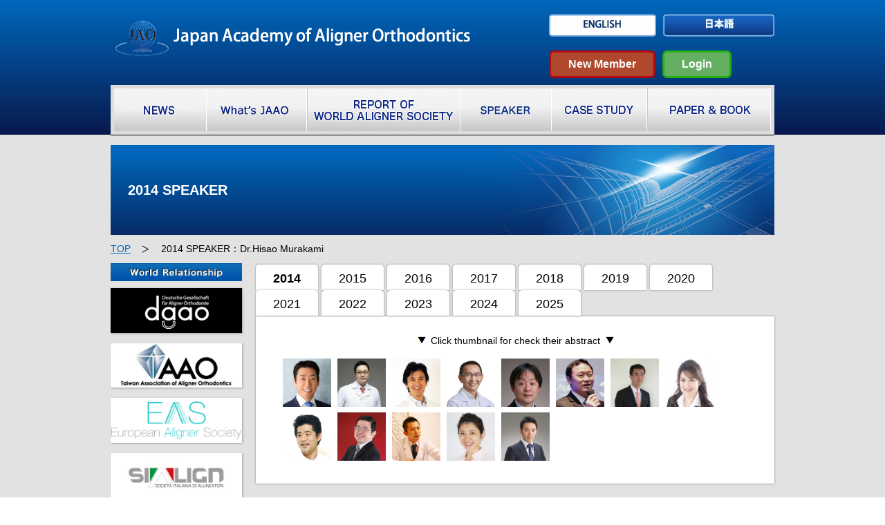

--- FILE ---
content_type: text/html; charset=UTF-8
request_url: https://aligner-orthodontic.com/speakers/hisao-murakami/?y=2014&lang=en
body_size: 10446
content:
<!DOCTYPE html PUBLIC "-//W3C//DTD XHTML 1.0 Transitional//EN" "http://www.w3.org/TR/xhtml1/DTD/xhtml1-transitional.dtd">
<head>
<meta http-equiv="Content-Script-Type" content="text/javascript" />
<meta http-equiv="Content-Style-Type" content="text/css" />
<meta name="keywords" content="村上久夫,尾島賢治,HisaoMurakami, KenjiOjime, Invisalign, Aligner, 福岡インビザライン,インビザライン" />
<meta name="description" content="" />
<meta name="viewport" content="target-densitydpi=device-dpi, width=device-width, user-scalable=yes">

<!-- *** stylesheet *** -->
<link rel="stylesheet" type="text/css" href="https://aligner-orthodontic.com/wp-content/themes/jaoPC-1.4/style.css" />

<title>Hisao Murakami｜Japan Academy of Aligner Orthodontics</title>

<link rel='stylesheet' id='contact-form-7-css'  href='https://aligner-orthodontic.com/wp-content/plugins/contact-form-7/includes/css/styles.css' type='text/css' media='all' />
<link rel='stylesheet' id='contact-form-7-confirm-css'  href='https://aligner-orthodontic.com/wp-content/plugins/contact-form-7-add-confirm/includes/css/styles.css' type='text/css' media='all' />
<link rel='stylesheet' id='wp-members-css'  href='http://aligner-orthodontic.com/wp-content/plugins/wp-members/css/generic-no-float.css' type='text/css' media='all' />
<link rel='stylesheet' id='tablepress-default-css'  href='https://aligner-orthodontic.com/wp-content/plugins/tablepress/css/default.min.css' type='text/css' media='all' />
<script type='text/javascript' src='https://aligner-orthodontic.com/wp-includes/js/jquery/jquery.js'></script>
<script type='text/javascript' src='https://aligner-orthodontic.com/wp-includes/js/jquery/jquery-migrate.min.js'></script>
<link rel="EditURI" type="application/rsd+xml" title="RSD" href="https://aligner-orthodontic.com/xmlrpc.php?rsd" />
<link rel="wlwmanifest" type="application/wlwmanifest+xml" href="https://aligner-orthodontic.com/wp-includes/wlwmanifest.xml" /> 
<link rel='prev' title='大多良　俊光' href='https://aligner-orthodontic.com/speakers/toshimitsu-ootara/' />
<link rel='next' title='大内　仁守' href='https://aligner-orthodontic.com/speakers/kimimori-ouchi/' />
<link rel='canonical' href='https://aligner-orthodontic.com/speakers/hisao-murakami/' />
<link rel='shortlink' href='https://aligner-orthodontic.com/?p=31' />
<script type="text/javascript" src="https://aligner-orthodontic.com/wp-content/themes/jaoPC-1.4/js/common.js"  charset="UTF-8"></script>
<script type="text/javascript" src="https://aligner-orthodontic.com/wp-content/themes/jaoPC-1.4/js/heightLine.js"  charset="UTF-8"></script>



<script>
  (function(i,s,o,g,r,a,m){i['GoogleAnalyticsObject']=r;i[r]=i[r]||function(){
  (i[r].q=i[r].q||[]).push(arguments)},i[r].l=1*new Date();a=s.createElement(o),
  m=s.getElementsByTagName(o)[0];a.async=1;a.src=g;m.parentNode.insertBefore(a,m)
  })(window,document,'script','//www.google-analytics.com/analytics.js','ga');

  ga('create', 'UA-12107669-2', 'auto');
  ga('send', 'pageview');

</script>

<!-- *** 20200703追加stylesheet *** -->
<link rel="stylesheet" type="text/css" href="https://aligner-orthodontic.com/wp-content/themes/jaoPC-1.4/en/nav.css" />

</head>

<body class="single single-speakers postid-31 single-format-standard">


<div id="header">
    <div class="wrapper">
        <div class="header__l_en">
            <p class="logo"><a href="https://aligner-orthodontic.com?lang=en"><img src="https://aligner-orthodontic.com/wp-content/themes/jaoPC-1.4/en/img/logo_en.png" alt="Japan Academy of Aligner Orthodontics" /></a></p>
        </div><!-- /.header__l -->

        <div class="header__r_en clearfix">
            <div class="__btn">
            	<img src="https://aligner-orthodontic.com/wp-content/themes/jaoPC-1.4/en/img/btn_english_on.png" alt="English" class="mb10 mr10" /><a href="https://aligner-orthodontic.com"><img src="https://aligner-orthodontic.com/wp-content/themes/jaoPC-1.4/en/img/btn_japanese_off.png" alt="日本語" class="mb10" /></a>
            </div><!-- /.__btn -->
                            <a href="https://aligner-orthodontic.com/form_membership_en/" class="btn-header-custom btn-red">New Member</a>
                <a href="https://aligner-orthodontic.com/usrlogin/?lang=en" class="btn-header-custom btn-green">Login</a>
                    </div><!-- /.header__r -->
        
			


        <div style="clear:both;"></div>
        <div class="newnav">
            <ul>
                <li>
                    <a href="https://aligner-orthodontic.com/category/news/?lang=en"><img src="https://aligner-orthodontic.com/wp-content/themes/jaoPC-1.4/img/gnav01_off.png" alt="NEWS" /></a>
                </li>
                <li>
                    <a href="https://aligner-orthodontic.com/about-jaao/?lang=en"><img src="https://aligner-orthodontic.com/wp-content/themes/jaoPC-1.4/img/gnav02_off.png" alt="What's JAO" /></a>
                </li>
                <li>
                    <a href="https://aligner-orthodontic.com/events/?lang=en"><img src="https://aligner-orthodontic.com/wp-content/themes/jaoPC-1.4/en/img/gnav07_off.png" alt="REPORT OF WORLD ALIGNER SOCIETY" /></a>
                </li>
                <li>
                    <a href="https://aligner-orthodontic.com/speakers/kenji-ojima/?y=2025&lang=en"><img src="https://aligner-orthodontic.com/wp-content/themes/jaoPC-1.4/img/gnav04_off.png" alt="SPEAKER" /></a>
                </li>
                <li>
                    <a href="https://aligner-orthodontic.com/case/?lang=en"><img src="https://aligner-orthodontic.com/wp-content/themes/jaoPC-1.4/img/gnav05_off.png" alt="CASE STUDY" /></a>
                </li>
                <li>
                    <a href="https://aligner-orthodontic.com/species/?lang=en"><img src="https://aligner-orthodontic.com/wp-content/themes/jaoPC-1.4/en/img/gnav06_off.png" alt="PAPERS REGARDING ALIGNER" /></a>
                </li>
            </ul>
        </div><!-- /.newnav -->



    </div><!-- /.wrapper -->
</div><!-- /#header -->







<div id="container" class="speakers">
	<div class="wrapper clearfix">
    
    		        <h2 class="title_page">2014 SPEAKER</h2>
            <ul class="breadcrumb">
        
        <li><a href="https://aligner-orthodontic.com?lang=en">TOP</a></li>
                    <li>2014 SPEAKER：Dr.Hisao Murakami</li>
            
            </ul>
    
	<div id="main">

	<div class="ev-speaker">
        <ul class="tab clearfix">
                	<li class="on">2014</li>
                	<li>2015</li>
                	<li>2016</li>
                	<li>2017</li>
                	<li>2018</li>
                	<li>2019</li>
                	<li>2020</li>
                	<li>2021</li>
                	<li>2022</li>
                	<li>2023</li>
                	<li>2024</li>
                	<li>2025</li>
                </ul>
        
        <div class="tab_contents contents_bg">
        	<p class="taC mb15"><span class="arrow">Click thumbnail for check their abstract</span></p>
			            <div class="on">
                <ul class="clearfix __thumbs">
                                    <li><a href="https://aligner-orthodontic.com/speakers/kenji-ojima/?y=2014&lang=en"><img src="http://aligner-orthodontic.com/wp-content/uploads/2014/11/2d19b86d054f0e2b6e0bd4176932c938.jpg" alt="Dr. 尾島　賢治"></a></li>
                                    <li><a href="https://aligner-orthodontic.com/speakers/kiruu-ann/?y=2014&lang=en"><img src="http://aligner-orthodontic.com/wp-content/uploads/2014/11/yasu.jpg" alt="Dr. 安　吉祐"></a></li>
                                    <li><a href="https://aligner-orthodontic.com/speakers/hirohide-arimoto/?y=2014&lang=en"><img src="http://aligner-orthodontic.com/wp-content/uploads/2014/11/arimoto.jpg" alt="Dr. 有本　博英"></a></li>
                                    <li><a href="https://aligner-orthodontic.com/speakers/narandr-chevangkul-2/?y=2014&lang=en"><img src="http://aligner-orthodontic.com/wp-content/uploads/2024/07/20Dr-Narandra.png" alt="Dr. Narandr Chevangkul"></a></li>
                                    <li><a href="https://aligner-orthodontic.com/speakers/atsushi-horiuchi/?y=2014&lang=en"><img src="http://aligner-orthodontic.com/wp-content/uploads/2014/11/horiuci.jpg" alt="Dr. 堀内　淳"></a></li>
                                    <li><a href="https://aligner-orthodontic.com/speakers/yau-yi-kwong/?y=2014&lang=en"><img src="http://aligner-orthodontic.com/wp-content/uploads/2015/03/200-yau1.png" alt="Dr. Yau Yi Kwong"></a></li>
                                    <li><a href="https://aligner-orthodontic.com/speakers/mamoru-kubota/?y=2014&lang=en"><img src="http://aligner-orthodontic.com/wp-content/uploads/2014/11/kubota.jpg" alt="Dr. 久保田　衛"></a></li>
                                    <li><a href="https://aligner-orthodontic.com/speakers/sayumi-sakamoto/?y=2014&lang=en"><img src="http://aligner-orthodontic.com/wp-content/uploads/2014/10/sakamoto.jpg" alt="Dr. 坂本 紗有見"></a></li>
                                    <li><a href="https://aligner-orthodontic.com/speakers/kimimori-ouchi/?y=2014&lang=en"><img src="http://aligner-orthodontic.com/wp-content/uploads/2014/11/ohuchi.png" alt="Dr. 大内　仁守"></a></li>
                                    <li><a href="https://aligner-orthodontic.com/speakers/hisao-murakami/?y=2014&lang=en"><img src="http://aligner-orthodontic.com/wp-content/uploads/2014/11/murakami1-e1418227466717.jpg" alt="Dr. 村上　久夫"></a></li>
                                    <li><a href="https://aligner-orthodontic.com/speakers/toshimitsu-ootara/?y=2014&lang=en"><img src="http://aligner-orthodontic.com/wp-content/uploads/2014/11/ohtara.png" alt="Dr. 大多良　俊光"></a></li>
                                    <li><a href="https://aligner-orthodontic.com/speakers/chisato-dan/?y=2014&lang=en"><img src="http://aligner-orthodontic.com/wp-content/uploads/2014/11/63a283a580ec4a0c1c422abfb895dca7.jpg" alt="Dr. 檀　知里"></a></li>
                                    <li><a href="https://aligner-orthodontic.com/speakers/riki-nishiyama/?y=2014&lang=en"><img src="http://aligner-orthodontic.com/wp-content/uploads/2014/11/nishiyama.png" alt="Dr. 西山　力"></a></li>
                                </ul>
            </div>
                        <div>
                <ul class="clearfix __thumbs">
                                    <li><a href="https://aligner-orthodontic.com/speakers/kenji-ojima/?y=2015&lang=en"><img src="http://aligner-orthodontic.com/wp-content/uploads/2014/11/2d19b86d054f0e2b6e0bd4176932c938.jpg" alt="Dr. 尾島　賢治"></a></li>
                                    <li><a href="https://aligner-orthodontic.com/speakers/kiruu-ann/?y=2015&lang=en"><img src="http://aligner-orthodontic.com/wp-content/uploads/2014/11/yasu.jpg" alt="Dr. 安　吉祐"></a></li>
                                    <li><a href="https://aligner-orthodontic.com/speakers/hirohide-arimoto/?y=2015&lang=en"><img src="http://aligner-orthodontic.com/wp-content/uploads/2014/11/arimoto.jpg" alt="Dr. 有本　博英"></a></li>
                                    <li><a href="https://aligner-orthodontic.com/speakers/narandr-chevangkul-2/?y=2015&lang=en"><img src="http://aligner-orthodontic.com/wp-content/uploads/2024/07/20Dr-Narandra.png" alt="Dr. Narandr Chevangkul"></a></li>
                                    <li><a href="https://aligner-orthodontic.com/speakers/werner-schuppp/?y=2015&lang=en"><img src="http://aligner-orthodontic.com/wp-content/uploads/2015/03/2021JAAO-Dr.WernerSchupp-20.jpg" alt="Dr. Werner Schupp"></a></li>
                                    <li><a href="https://aligner-orthodontic.com/speakers/yau-yi-kwong/?y=2015&lang=en"><img src="http://aligner-orthodontic.com/wp-content/uploads/2015/03/200-yau1.png" alt="Dr. Yau Yi Kwong"></a></li>
                                    <li><a href="https://aligner-orthodontic.com/speakers/noriyuki-shinohara/?y=2015&lang=en"><img src="http://aligner-orthodontic.com/wp-content/uploads/2015/03/05.jpg" alt="Dr. 篠原 範行"></a></li>
                                    <li><a href="https://aligner-orthodontic.com/speakers/mamoru-kubota/?y=2015&lang=en"><img src="http://aligner-orthodontic.com/wp-content/uploads/2014/11/kubota.jpg" alt="Dr. 久保田　衛"></a></li>
                                    <li><a href="https://aligner-orthodontic.com/speakers/sayumi-sakamoto/?y=2015&lang=en"><img src="http://aligner-orthodontic.com/wp-content/uploads/2014/10/sakamoto.jpg" alt="Dr. 坂本 紗有見"></a></li>
                                    <li><a href="https://aligner-orthodontic.com/speakers/kimimori-ouchi/?y=2015&lang=en"><img src="http://aligner-orthodontic.com/wp-content/uploads/2014/11/ohuchi.png" alt="Dr. 大内　仁守"></a></li>
                                    <li><a href="https://aligner-orthodontic.com/speakers/hisao-murakami/?y=2015&lang=en"><img src="http://aligner-orthodontic.com/wp-content/uploads/2014/11/murakami1-e1418227466717.jpg" alt="Dr. 村上　久夫"></a></li>
                                    <li><a href="https://aligner-orthodontic.com/speakers/kazuhiro-ishii/?y=2015&lang=en"><img src="http://aligner-orthodontic.com/wp-content/uploads/2015/03/04.jpg" alt="Dr. 石井一裕"></a></li>
                                    <li><a href="https://aligner-orthodontic.com/speakers/chisato-dan/?y=2015&lang=en"><img src="http://aligner-orthodontic.com/wp-content/uploads/2014/11/63a283a580ec4a0c1c422abfb895dca7.jpg" alt="Dr. 檀　知里"></a></li>
                                </ul>
            </div>
                        <div>
                <ul class="clearfix __thumbs">
                                    <li><a href="https://aligner-orthodontic.com/speakers/kenji-ojima/?y=2016&lang=en"><img src="http://aligner-orthodontic.com/wp-content/uploads/2014/11/2d19b86d054f0e2b6e0bd4176932c938.jpg" alt="Dr. 尾島　賢治"></a></li>
                                    <li><a href="https://aligner-orthodontic.com/speakers/kiruu-ann/?y=2016&lang=en"><img src="http://aligner-orthodontic.com/wp-content/uploads/2014/11/yasu.jpg" alt="Dr. 安　吉祐"></a></li>
                                    <li><a href="https://aligner-orthodontic.com/speakers/hirohide-arimoto/?y=2016&lang=en"><img src="http://aligner-orthodontic.com/wp-content/uploads/2014/11/arimoto.jpg" alt="Dr. 有本　博英"></a></li>
                                    <li><a href="https://aligner-orthodontic.com/speakers/narandr-chevangkul-2/?y=2016&lang=en"><img src="http://aligner-orthodontic.com/wp-content/uploads/2024/07/20Dr-Narandra.png" alt="Dr. Narandr Chevangkul"></a></li>
                                    <li><a href="https://aligner-orthodontic.com/speakers/junjisugawara/?y=2016&lang=en"><img src="http://aligner-orthodontic.com/wp-content/uploads/2016/07/Sugawara-11-200.jpg" alt="Dr. 菅原　準二"></a></li>
                                    <li><a href="https://aligner-orthodontic.com/speakers/werner-schuppp/?y=2016&lang=en"><img src="http://aligner-orthodontic.com/wp-content/uploads/2015/03/2021JAAO-Dr.WernerSchupp-20.jpg" alt="Dr. Werner Schupp"></a></li>
                                    <li><a href="https://aligner-orthodontic.com/speakers/yau-yi-kwong/?y=2016&lang=en"><img src="http://aligner-orthodontic.com/wp-content/uploads/2015/03/200-yau1.png" alt="Dr. Yau Yi Kwong"></a></li>
                                    <li><a href="https://aligner-orthodontic.com/speakers/francesco-garino/?y=2016&lang=en"><img src="http://aligner-orthodontic.com/wp-content/uploads/2016/03/Garino-200.jpg" alt="Dr. Francesco Garino"></a></li>
                                    <li><a href="https://aligner-orthodontic.com/speakers/tommaso-castroflorio/?y=2016&lang=en"><img src="http://aligner-orthodontic.com/wp-content/uploads/2016/03/2021JAAO-Dr.Tomasso-Castroflorio-photo20.jpg" alt="Dr. Tommaso Castroflorio"></a></li>
                                    <li><a href="https://aligner-orthodontic.com/speakers/dr-kamy-malekian/?y=2016&lang=en"><img src="http://aligner-orthodontic.com/wp-content/uploads/2016/06/FOTO-DR-KM-s-e1464714977484.jpg" alt="Dr. Kamy Malekian"></a></li>
                                    <li><a href="https://aligner-orthodontic.com/speakers/sabrina-huang/?y=2016&lang=en"><img src="http://aligner-orthodontic.com/wp-content/uploads/2016/03/Sabrina-200.jpg" alt="Dr. Sabrina Huang"></a></li>
                                    <li><a href="https://aligner-orthodontic.com/speakers/wolfgang-biosseree/?y=2016&lang=en"><img src="http://aligner-orthodontic.com/wp-content/uploads/2016/03/Wolfgang-200.png" alt="Dr. Wolfgang Boisserée"></a></li>
                                    <li><a href="https://aligner-orthodontic.com/speakers/noriyuki-shinohara/?y=2016&lang=en"><img src="http://aligner-orthodontic.com/wp-content/uploads/2015/03/05.jpg" alt="Dr. 篠原 範行"></a></li>
                                    <li><a href="https://aligner-orthodontic.com/speakers/%e6%b2%b3%e6%9d%91%e3%80%80%e7%b4%94/?y=2016&lang=en"><img src="http://aligner-orthodontic.com/wp-content/uploads/2016/11/391a9c3b162237e6048a6e8341660cb7.jpg" alt="Dr. 河村　純"></a></li>
                                    <li><a href="https://aligner-orthodontic.com/speakers/norimasaokafuji/?y=2016&lang=en"><img src="http://aligner-orthodontic.com/wp-content/uploads/2016/04/ProfOkafujis.jpg" alt="Dr. 岡藤　範正"></a></li>
                                    <li><a href="https://aligner-orthodontic.com/speakers/mamoru-kubota/?y=2016&lang=en"><img src="http://aligner-orthodontic.com/wp-content/uploads/2014/11/kubota.jpg" alt="Dr. 久保田　衛"></a></li>
                                    <li><a href="https://aligner-orthodontic.com/speakers/sayumi-sakamoto/?y=2016&lang=en"><img src="http://aligner-orthodontic.com/wp-content/uploads/2014/10/sakamoto.jpg" alt="Dr. 坂本 紗有見"></a></li>
                                    <li><a href="https://aligner-orthodontic.com/speakers/hisao-murakami/?y=2016&lang=en"><img src="http://aligner-orthodontic.com/wp-content/uploads/2014/11/murakami1-e1418227466717.jpg" alt="Dr. 村上　久夫"></a></li>
                                    <li><a href="https://aligner-orthodontic.com/speakers/louis-charles-roisin/?y=2016&lang=en"><img src="http://aligner-orthodontic.com/wp-content/uploads/2016/03/ROISIN-200-2-e1474628941303.png" alt="Dr. Louis-Charles ROISIN"></a></li>
                                    <li><a href="https://aligner-orthodontic.com/speakers/chisato-dan/?y=2016&lang=en"><img src="http://aligner-orthodontic.com/wp-content/uploads/2014/11/63a283a580ec4a0c1c422abfb895dca7.jpg" alt="Dr. 檀　知里"></a></li>
                                    <li><a href="https://aligner-orthodontic.com/speakers/yuriko-kumagai/?y=2016&lang=en"><img src="http://aligner-orthodontic.com/wp-content/uploads/2016/03/Yuriko-Kumagai-photo-20.jpg" alt="Dr. 熊谷　友理子"></a></li>
                                </ul>
            </div>
                        <div>
                <ul class="clearfix __thumbs">
                                    <li><a href="https://aligner-orthodontic.com/speakers/kenji-ojima/?y=2017&lang=en"><img src="http://aligner-orthodontic.com/wp-content/uploads/2014/11/2d19b86d054f0e2b6e0bd4176932c938.jpg" alt="Dr. 尾島　賢治"></a></li>
                                    <li><a href="https://aligner-orthodontic.com/speakers/ravi-nanda/?y=2017&lang=en"><img src="http://aligner-orthodontic.com/wp-content/uploads/2016/12/Nanda_Ravi_foto_q-e1481129917581.jpg" alt="Dr. Ravi Nanda"></a></li>
                                    <li><a href="https://aligner-orthodontic.com/speakers/hirohide-arimoto/?y=2017&lang=en"><img src="http://aligner-orthodontic.com/wp-content/uploads/2014/11/arimoto.jpg" alt="Dr. 有本　博英"></a></li>
                                    <li><a href="https://aligner-orthodontic.com/speakers/narandr-chevangkul-2/?y=2017&lang=en"><img src="http://aligner-orthodontic.com/wp-content/uploads/2024/07/20Dr-Narandra.png" alt="Dr. Narandr Chevangkul"></a></li>
                                    <li><a href="https://aligner-orthodontic.com/speakers/junjisugawara/?y=2017&lang=en"><img src="http://aligner-orthodontic.com/wp-content/uploads/2016/07/Sugawara-11-200.jpg" alt="Dr. 菅原　準二"></a></li>
                                    <li><a href="https://aligner-orthodontic.com/speakers/werner-schuppp/?y=2017&lang=en"><img src="http://aligner-orthodontic.com/wp-content/uploads/2015/03/2021JAAO-Dr.WernerSchupp-20.jpg" alt="Dr. Werner Schupp"></a></li>
                                    <li><a href="https://aligner-orthodontic.com/speakers/yau-yi-kwong/?y=2017&lang=en"><img src="http://aligner-orthodontic.com/wp-content/uploads/2015/03/200-yau1.png" alt="Dr. Yau Yi Kwong"></a></li>
                                    <li><a href="https://aligner-orthodontic.com/speakers/francesco-garino/?y=2017&lang=en"><img src="http://aligner-orthodontic.com/wp-content/uploads/2016/03/Garino-200.jpg" alt="Dr. Francesco Garino"></a></li>
                                    <li><a href="https://aligner-orthodontic.com/speakers/tommaso-castroflorio/?y=2017&lang=en"><img src="http://aligner-orthodontic.com/wp-content/uploads/2016/03/2021JAAO-Dr.Tomasso-Castroflorio-photo20.jpg" alt="Dr. Tommaso Castroflorio"></a></li>
                                    <li><a href="https://aligner-orthodontic.com/speakers/dr-kamy-malekian/?y=2017&lang=en"><img src="http://aligner-orthodontic.com/wp-content/uploads/2016/06/FOTO-DR-KM-s-e1464714977484.jpg" alt="Dr. Kamy Malekian"></a></li>
                                    <li><a href="https://aligner-orthodontic.com/speakers/wolfgang-biosseree/?y=2017&lang=en"><img src="http://aligner-orthodontic.com/wp-content/uploads/2016/03/Wolfgang-200.png" alt="Dr. Wolfgang Boisserée"></a></li>
                                    <li><a href="https://aligner-orthodontic.com/speakers/david-couchat/?y=2017&lang=en"><img src="http://aligner-orthodontic.com/wp-content/uploads/2017/01/dr-couchat-1-e1541686310260.jpg" alt="Dr. David Couchat"></a></li>
                                    <li><a href="https://aligner-orthodontic.com/speakers/sam-dahar/?y=2017&lang=en"><img src="http://aligner-orthodontic.com/wp-content/uploads/2017/01/slide-06-2-e1538336670544.jpg" alt="Dr. Sam Daher"></a></li>
                                    <li><a href="https://aligner-orthodontic.com/speakers/stephen-chang/?y=2017&lang=en"><img src="http://aligner-orthodontic.com/wp-content/uploads/2017/03/200-Stephan.jpg" alt="Dr. Stephen Chang"></a></li>
                                    <li><a href="https://aligner-orthodontic.com/speakers/hitoshiwatanabe/?y=2017&lang=en"><img src="http://aligner-orthodontic.com/wp-content/uploads/2017/09/Hitoshi-Watanabe-photo-20.jpg" alt="Dr. 渡辺　仁資"></a></li>
                                    <li><a href="https://aligner-orthodontic.com/speakers/hisao-murakami/?y=2017&lang=en"><img src="http://aligner-orthodontic.com/wp-content/uploads/2014/11/murakami1-e1418227466717.jpg" alt="Dr. 村上　久夫"></a></li>
                                    <li><a href="https://aligner-orthodontic.com/speakers/louis-charles-roisin/?y=2017&lang=en"><img src="http://aligner-orthodontic.com/wp-content/uploads/2016/03/ROISIN-200-2-e1474628941303.png" alt="Dr. Louis-Charles ROISIN"></a></li>
                                    <li><a href="https://aligner-orthodontic.com/speakers/chisato-dan/?y=2017&lang=en"><img src="http://aligner-orthodontic.com/wp-content/uploads/2014/11/63a283a580ec4a0c1c422abfb895dca7.jpg" alt="Dr. 檀　知里"></a></li>
                                </ul>
            </div>
                        <div>
                <ul class="clearfix __thumbs">
                                    <li><a href="https://aligner-orthodontic.com/speakers/kenji-ojima/?y=2018&lang=en"><img src="http://aligner-orthodontic.com/wp-content/uploads/2014/11/2d19b86d054f0e2b6e0bd4176932c938.jpg" alt="Dr. 尾島　賢治"></a></li>
                                    <li><a href="https://aligner-orthodontic.com/speakers/ravi-nanda/?y=2018&lang=en"><img src="http://aligner-orthodontic.com/wp-content/uploads/2016/12/Nanda_Ravi_foto_q-e1481129917581.jpg" alt="Dr. Ravi Nanda"></a></li>
                                    <li><a href="https://aligner-orthodontic.com/speakers/narandr-chevangkul-2/?y=2018&lang=en"><img src="http://aligner-orthodontic.com/wp-content/uploads/2024/07/20Dr-Narandra.png" alt="Dr. Narandr Chevangkul"></a></li>
                                    <li><a href="https://aligner-orthodontic.com/speakers/junjisugawara/?y=2018&lang=en"><img src="http://aligner-orthodontic.com/wp-content/uploads/2016/07/Sugawara-11-200.jpg" alt="Dr. 菅原　準二"></a></li>
                                    <li><a href="https://aligner-orthodontic.com/speakers/yau-yi-kwong/?y=2018&lang=en"><img src="http://aligner-orthodontic.com/wp-content/uploads/2015/03/200-yau1.png" alt="Dr. Yau Yi Kwong"></a></li>
                                    <li><a href="https://aligner-orthodontic.com/speakers/dr-kamy-malekian/?y=2018&lang=en"><img src="http://aligner-orthodontic.com/wp-content/uploads/2016/06/FOTO-DR-KM-s-e1464714977484.jpg" alt="Dr. Kamy Malekian"></a></li>
                                    <li><a href="https://aligner-orthodontic.com/speakers/david-couchat/?y=2018&lang=en"><img src="http://aligner-orthodontic.com/wp-content/uploads/2017/01/dr-couchat-1-e1541686310260.jpg" alt="Dr. David Couchat"></a></li>
                                    <li><a href="https://aligner-orthodontic.com/speakers/sam-dahar/?y=2018&lang=en"><img src="http://aligner-orthodontic.com/wp-content/uploads/2017/01/slide-06-2-e1538336670544.jpg" alt="Dr. Sam Daher"></a></li>
                                    <li><a href="https://aligner-orthodontic.com/speakers/dr-waddah-sabouni/?y=2018&lang=en"><img src="http://aligner-orthodontic.com/wp-content/uploads/2018/06/Dr.-Waddah-Sabouni-photo11-200.jpg" alt="Dr. Waddah Sabouni"></a></li>
                                    <li><a href="https://aligner-orthodontic.com/speakers/alessandro-mario-greco/?y=2018&lang=en"><img src="http://aligner-orthodontic.com/wp-content/uploads/2018/06/Dr.-Alegreco-11-200.jpg" alt="Dr. Alessandro Mario Greco"></a></li>
                                    <li><a href="https://aligner-orthodontic.com/speakers/ken-sirikrai/?y=2018&lang=en"><img src="http://aligner-orthodontic.com/wp-content/uploads/2018/06/Dr.-Ken2-11-200.jpg" alt="Dr. Ken Sirikrai"></a></li>
                                    <li><a href="https://aligner-orthodontic.com/speakers/chen-chengwei/?y=2018&lang=en"><img src="http://aligner-orthodontic.com/wp-content/uploads/2018/10/20Dr.Chen_.jpg" alt="Dr. Chen ChengWei"></a></li>
                                    <li><a href="https://aligner-orthodontic.com/speakers/hitoshiwatanabe/?y=2018&lang=en"><img src="http://aligner-orthodontic.com/wp-content/uploads/2017/09/Hitoshi-Watanabe-photo-20.jpg" alt="Dr. 渡辺　仁資"></a></li>
                                    <li><a href="https://aligner-orthodontic.com/speakers/hisao-murakami/?y=2018&lang=en"><img src="http://aligner-orthodontic.com/wp-content/uploads/2014/11/murakami1-e1418227466717.jpg" alt="Dr. 村上　久夫"></a></li>
                                    <li><a href="https://aligner-orthodontic.com/speakers/chisato-dan/?y=2018&lang=en"><img src="http://aligner-orthodontic.com/wp-content/uploads/2014/11/63a283a580ec4a0c1c422abfb895dca7.jpg" alt="Dr. 檀　知里"></a></li>
                                </ul>
            </div>
                        <div>
                <ul class="clearfix __thumbs">
                                    <li><a href="https://aligner-orthodontic.com/speakers/kenji-ojima/?y=2019&lang=en"><img src="http://aligner-orthodontic.com/wp-content/uploads/2014/11/2d19b86d054f0e2b6e0bd4176932c938.jpg" alt="Dr. 尾島　賢治"></a></li>
                                    <li><a href="https://aligner-orthodontic.com/speakers/ravi-nanda/?y=2019&lang=en"><img src="http://aligner-orthodontic.com/wp-content/uploads/2016/12/Nanda_Ravi_foto_q-e1481129917581.jpg" alt="Dr. Ravi Nanda"></a></li>
                                    <li><a href="https://aligner-orthodontic.com/speakers/narandr-chevangkul-2/?y=2019&lang=en"><img src="http://aligner-orthodontic.com/wp-content/uploads/2024/07/20Dr-Narandra.png" alt="Dr. Narandr Chevangkul"></a></li>
                                    <li><a href="https://aligner-orthodontic.com/speakers/junjisugawara/?y=2019&lang=en"><img src="http://aligner-orthodontic.com/wp-content/uploads/2016/07/Sugawara-11-200.jpg" alt="Dr. 菅原　準二"></a></li>
                                    <li><a href="https://aligner-orthodontic.com/speakers/yau-yi-kwong/?y=2019&lang=en"><img src="http://aligner-orthodontic.com/wp-content/uploads/2015/03/200-yau1.png" alt="Dr. Yau Yi Kwong"></a></li>
                                    <li><a href="https://aligner-orthodontic.com/speakers/nikhilesh-r-vaid/?y=2019&lang=en"><img src="http://aligner-orthodontic.com/wp-content/uploads/2014/12/Nik-photo-200.jpg" alt="Dr. Nikhilesh R Vaid"></a></li>
                                    <li><a href="https://aligner-orthodontic.com/speakers/hoi-shing-luk/?y=2019&lang=en"><img src="http://aligner-orthodontic.com/wp-content/uploads/2019/05/JAAO-Dr.peter-20.png" alt="Dr. Peter Brawn"></a></li>
                                    <li><a href="https://aligner-orthodontic.com/speakers/rupert/?y=2019&lang=en"><img src="http://aligner-orthodontic.com/wp-content/uploads/2019/08/Rupert-200.jpg" alt="Dr. Huang Hsuan-Ju"></a></li>
                                    <li><a href="https://aligner-orthodontic.com/speakers/hitoshiwatanabe/?y=2019&lang=en"><img src="http://aligner-orthodontic.com/wp-content/uploads/2017/09/Hitoshi-Watanabe-photo-20.jpg" alt="Dr. 渡辺　仁資"></a></li>
                                    <li><a href="https://aligner-orthodontic.com/speakers/shojinakagawa/?y=2019&lang=en"><img src="http://aligner-orthodontic.com/wp-content/uploads/2019/10/38f8092ce810c2d1022a1bac375a3b7a.jpg" alt="Dr. 中川　正治"></a></li>
                                    <li><a href="https://aligner-orthodontic.com/speakers/keisukeito/?y=2019&lang=en"><img src="http://aligner-orthodontic.com/wp-content/uploads/2019/10/17a3e86aaafcae4728e1055cd216d5b4.jpg" alt="Dr. 伊藤　啓介"></a></li>
                                    <li><a href="https://aligner-orthodontic.com/speakers/masashimakino/?y=2019&lang=en"><img src="http://aligner-orthodontic.com/wp-content/uploads/2019/10/7921d230b9ec2e2ab477fedc0351bfa1.jpg" alt="Dr. 牧野　正志"></a></li>
                                    <li><a href="https://aligner-orthodontic.com/speakers/yokoya/?y=2019&lang=en"><img src="http://aligner-orthodontic.com/wp-content/uploads/2019/10/ede7a0f096719a25c7d24fc3f66163c3.jpg" alt="Dr. 横谷　浩爾　先生"></a></li>
                                    <li><a href="https://aligner-orthodontic.com/speakers/kazuhikouryu/?y=2019&lang=en"><img src="http://aligner-orthodontic.com/wp-content/uploads/2019/10/57abf2302c709c11b178588a6276fd06.jpg" alt="Dr. 瓜生　和彦"></a></li>
                                    <li><a href="https://aligner-orthodontic.com/speakers/chisato-dan/?y=2019&lang=en"><img src="http://aligner-orthodontic.com/wp-content/uploads/2014/11/63a283a580ec4a0c1c422abfb895dca7.jpg" alt="Dr. 檀　知里"></a></li>
                                    <li><a href="https://aligner-orthodontic.com/speakers/yuriko-kumagai/?y=2019&lang=en"><img src="http://aligner-orthodontic.com/wp-content/uploads/2016/03/Yuriko-Kumagai-photo-20.jpg" alt="Dr. 熊谷　友理子"></a></li>
                                </ul>
            </div>
                        <div>
                <ul class="clearfix __thumbs">
                                    <li><a href="https://aligner-orthodontic.com/speakers/kenji-ojima/?y=2020&lang=en"><img src="http://aligner-orthodontic.com/wp-content/uploads/2014/11/2d19b86d054f0e2b6e0bd4176932c938.jpg" alt="Dr. 尾島　賢治"></a></li>
                                    <li><a href="https://aligner-orthodontic.com/speakers/ravi-nanda/?y=2020&lang=en"><img src="http://aligner-orthodontic.com/wp-content/uploads/2016/12/Nanda_Ravi_foto_q-e1481129917581.jpg" alt="Dr. Ravi Nanda"></a></li>
                                    <li><a href="https://aligner-orthodontic.com/speakers/dr-masaoyamazaki/?y=2020&lang=en"><img src="http://aligner-orthodontic.com/wp-content/uploads/2020/03/229be74d4ee5d87413c6e862f10a6946-e1583988551196.jpg" alt="Dr. 山﨑　長郎"></a></li>
                                    <li><a href="https://aligner-orthodontic.com/speakers/narandr-chevangkul-2/?y=2020&lang=en"><img src="http://aligner-orthodontic.com/wp-content/uploads/2024/07/20Dr-Narandra.png" alt="Dr. Narandr Chevangkul"></a></li>
                                    <li><a href="https://aligner-orthodontic.com/speakers/%e7%94%98%e5%88%a9/?y=2020&lang=en"><img src="http://aligner-orthodontic.com/wp-content/uploads/2020/11/photo_DrAmari.jpg" alt="Dr. 甘利　佳之"></a></li>
                                    <li><a href="https://aligner-orthodontic.com/speakers/%e7%af%89%e5%b1%b1%e3%80%80%e9%89%84%e5%b9%b3/?y=2020&lang=en"><img src="http://aligner-orthodontic.com/wp-content/uploads/2020/11/photo_DrTsukiyama.jpg" alt="Dr. 築山　鉄平"></a></li>
                                    <li><a href="https://aligner-orthodontic.com/speakers/%e4%ba%94%e5%8d%81%e5%b5%90%e3%80%80%e7%a5%90%e4%ba%8c/?y=2020&lang=en"><img src="http://aligner-orthodontic.com/wp-content/uploads/2020/11/photo_DrIgarashi.jpg" alt="Dr. 五十嵐　祐二"></a></li>
                                    <li><a href="https://aligner-orthodontic.com/speakers/%e5%8b%9d%e5%b1%b1%e3%80%80%e8%8b%b1%e6%98%8e/?y=2020&lang=en"><img src="http://aligner-orthodontic.com/wp-content/uploads/2020/11/photo_DrKatsuyama.jpg" alt="Dr. 勝山　英明"></a></li>
                                    <li><a href="https://aligner-orthodontic.com/speakers/%e9%95%b7%e5%b0%be%e3%80%80%e9%be%8d%e5%85%b8/?y=2020&lang=en"><img src="http://aligner-orthodontic.com/wp-content/uploads/2020/11/photo_DrNagao.jpg" alt="Dr. 長尾　龍典"></a></li>
                                    <li><a href="https://aligner-orthodontic.com/speakers/%e8%8d%92%e4%ba%95%e3%80%80%e6%98%8c%e6%b5%b7/?y=2020&lang=en"><img src="http://aligner-orthodontic.com/wp-content/uploads/2020/11/photo_DrArai.jpg" alt="Dr. 荒井　昌海"></a></li>
                                    <li><a href="https://aligner-orthodontic.com/speakers/junjisugawara/?y=2020&lang=en"><img src="http://aligner-orthodontic.com/wp-content/uploads/2016/07/Sugawara-11-200.jpg" alt="Dr. 菅原　準二"></a></li>
                                    <li><a href="https://aligner-orthodontic.com/speakers/yau-yi-kwong/?y=2020&lang=en"><img src="http://aligner-orthodontic.com/wp-content/uploads/2015/03/200-yau1.png" alt="Dr. Yau Yi Kwong"></a></li>
                                    <li><a href="https://aligner-orthodontic.com/speakers/hitoshiwatanabe/?y=2020&lang=en"><img src="http://aligner-orthodontic.com/wp-content/uploads/2017/09/Hitoshi-Watanabe-photo-20.jpg" alt="Dr. 渡辺　仁資"></a></li>
                                    <li><a href="https://aligner-orthodontic.com/speakers/chisato-dan/?y=2020&lang=en"><img src="http://aligner-orthodontic.com/wp-content/uploads/2014/11/63a283a580ec4a0c1c422abfb895dca7.jpg" alt="Dr. 檀　知里"></a></li>
                                </ul>
            </div>
                        <div>
                <ul class="clearfix __thumbs">
                                    <li><a href="https://aligner-orthodontic.com/speakers/kenji-ojima/?y=2021&lang=en"><img src="http://aligner-orthodontic.com/wp-content/uploads/2014/11/2d19b86d054f0e2b6e0bd4176932c938.jpg" alt="Dr. 尾島　賢治"></a></li>
                                    <li><a href="https://aligner-orthodontic.com/speakers/ravi-nanda/?y=2021&lang=en"><img src="http://aligner-orthodontic.com/wp-content/uploads/2016/12/Nanda_Ravi_foto_q-e1481129917581.jpg" alt="Dr. Ravi Nanda"></a></li>
                                    <li><a href="https://aligner-orthodontic.com/speakers/benedict-wilmes/?y=2021&lang=en"><img src="http://aligner-orthodontic.com/wp-content/uploads/2021/09/dr_Benedict-Wilmes.jpg" alt="Dr. Benedict Wilmes"></a></li>
                                    <li><a href="https://aligner-orthodontic.com/speakers/narandr-chevangkul-2/?y=2021&lang=en"><img src="http://aligner-orthodontic.com/wp-content/uploads/2024/07/20Dr-Narandra.png" alt="Dr. Narandr Chevangkul"></a></li>
                                    <li><a href="https://aligner-orthodontic.com/speakers/chris-chang/?y=2021&lang=en"><img src="http://aligner-orthodontic.com/wp-content/uploads/2021/11/Dr.-Chris-Chang-photo1120.jpg" alt="Dr. Chris Chang"></a></li>
                                    <li><a href="https://aligner-orthodontic.com/speakers/werner-schuppp/?y=2021&lang=en"><img src="http://aligner-orthodontic.com/wp-content/uploads/2015/03/2021JAAO-Dr.WernerSchupp-20.jpg" alt="Dr. Werner Schupp"></a></li>
                                    <li><a href="https://aligner-orthodontic.com/speakers/yau-yi-kwong/?y=2021&lang=en"><img src="http://aligner-orthodontic.com/wp-content/uploads/2015/03/200-yau1.png" alt="Dr. Yau Yi Kwong"></a></li>
                                    <li><a href="https://aligner-orthodontic.com/speakers/francesco-garino/?y=2021&lang=en"><img src="http://aligner-orthodontic.com/wp-content/uploads/2016/03/Garino-200.jpg" alt="Dr. Francesco Garino"></a></li>
                                    <li><a href="https://aligner-orthodontic.com/speakers/tommaso-castroflorio/?y=2021&lang=en"><img src="http://aligner-orthodontic.com/wp-content/uploads/2016/03/2021JAAO-Dr.Tomasso-Castroflorio-photo20.jpg" alt="Dr. Tommaso Castroflorio"></a></li>
                                    <li><a href="https://aligner-orthodontic.com/speakers/dr-kamy-malekian/?y=2021&lang=en"><img src="http://aligner-orthodontic.com/wp-content/uploads/2016/06/FOTO-DR-KM-s-e1464714977484.jpg" alt="Dr. Kamy Malekian"></a></li>
                                    <li><a href="https://aligner-orthodontic.com/speakers/dr-jay-bowman/?y=2021&lang=en"><img src="http://aligner-orthodontic.com/wp-content/uploads/2021/09/2021JAAO-Dr.JayBowman-20.jpg" alt="Dr. Jay Bowman"></a></li>
                                    <li><a href="https://aligner-orthodontic.com/speakers/david-couchat/?y=2021&lang=en"><img src="http://aligner-orthodontic.com/wp-content/uploads/2017/01/dr-couchat-1-e1541686310260.jpg" alt="Dr. David Couchat"></a></li>
                                    <li><a href="https://aligner-orthodontic.com/speakers/akim-benattia/?y=2021&lang=en"><img src="http://aligner-orthodontic.com/wp-content/uploads/2021/11/Akim-11-40.png" alt="Dr. Akim Benattia"></a></li>
                                    <li><a href="https://aligner-orthodontic.com/speakers/kazuohayashi/?y=2021&lang=en"><img src="http://aligner-orthodontic.com/wp-content/uploads/2021/11/e24221971433641a9596325b0d6f6d4f.jpg" alt="Dr. 林　一夫"></a></li>
                                    <li><a href="https://aligner-orthodontic.com/speakers/hitoshiwatanabe/?y=2021&lang=en"><img src="http://aligner-orthodontic.com/wp-content/uploads/2017/09/Hitoshi-Watanabe-photo-20.jpg" alt="Dr. 渡辺　仁資"></a></li>
                                    <li><a href="https://aligner-orthodontic.com/speakers/chisato-dan/?y=2021&lang=en"><img src="http://aligner-orthodontic.com/wp-content/uploads/2014/11/63a283a580ec4a0c1c422abfb895dca7.jpg" alt="Dr. 檀　知里"></a></li>
                                </ul>
            </div>
                        <div>
                <ul class="clearfix __thumbs">
                                    <li><a href="https://aligner-orthodontic.com/speakers/kenji-ojima/?y=2022&lang=en"><img src="http://aligner-orthodontic.com/wp-content/uploads/2014/11/2d19b86d054f0e2b6e0bd4176932c938.jpg" alt="Dr. 尾島　賢治"></a></li>
                                    <li><a href="https://aligner-orthodontic.com/speakers/ravi-nanda/?y=2022&lang=en"><img src="http://aligner-orthodontic.com/wp-content/uploads/2016/12/Nanda_Ravi_foto_q-e1481129917581.jpg" alt="Dr. Ravi Nanda"></a></li>
                                    <li><a href="https://aligner-orthodontic.com/speakers/dr-masaoyamazaki/?y=2022&lang=en"><img src="http://aligner-orthodontic.com/wp-content/uploads/2020/03/229be74d4ee5d87413c6e862f10a6946-e1583988551196.jpg" alt="Dr. 山﨑　長郎"></a></li>
                                    <li><a href="https://aligner-orthodontic.com/speakers/bjorn-ludwig/?y=2022&lang=en"><img src="http://aligner-orthodontic.com/wp-content/uploads/2022/10/Bejorn-20.jpg" alt="Dr. Bjorn Ludwig"></a></li>
                                    <li><a href="https://aligner-orthodontic.com/speakers/benedict-wilmes/?y=2022&lang=en"><img src="http://aligner-orthodontic.com/wp-content/uploads/2021/09/dr_Benedict-Wilmes.jpg" alt="Dr. Benedict Wilmes"></a></li>
                                    <li><a href="https://aligner-orthodontic.com/speakers/ramon-mompel/?y=2022&lang=en"><img src="http://aligner-orthodontic.com/wp-content/uploads/2022/10/Dr-Ramon-Mompell-20.png" alt="Dr. Ramón Mompell"></a></li>
                                    <li><a href="https://aligner-orthodontic.com/speakers/soo-jin-kim/?y=2022&lang=en"><img src="http://aligner-orthodontic.com/wp-content/uploads/2022/10/Dr.-Soo-Jin-Kim-20.jpg" alt="Dr. Soo-Jin Kim"></a></li>
                                    <li><a href="https://aligner-orthodontic.com/speakers/hwa-sung-chae/?y=2022&lang=en"><img src="http://aligner-orthodontic.com/wp-content/uploads/2022/10/Dr.-Hwa-Sung-Chae-20.jpg" alt="Dr. Hwa Sung Chae"></a></li>
                                    <li><a href="https://aligner-orthodontic.com/speakers/maria-jose-vinas/?y=2022&lang=en"><img src="http://aligner-orthodontic.com/wp-content/uploads/2022/11/5adc29b35330e2a13b5b9f5d829776f0.jpg" alt="Dr. María José Viñas"></a></li>
                                    <li><a href="https://aligner-orthodontic.com/speakers/curro-segura/?y=2022&lang=en"><img src="http://aligner-orthodontic.com/wp-content/uploads/2022/11/Foto-Curro-Segura_pijama20.jpg" alt="Dr. Curro Segura"></a></li>
                                    <li><a href="https://aligner-orthodontic.com/speakers/masayuki-okawa/?y=2022&lang=en"><img src="http://aligner-orthodontic.com/wp-content/uploads/2022/10/dr_masayuki-okawa.jpg" alt="Dr. 大河　雅之"></a></li>
                                    <li><a href="https://aligner-orthodontic.com/speakers/narandr-chevangkul-2/?y=2022&lang=en"><img src="http://aligner-orthodontic.com/wp-content/uploads/2024/07/20Dr-Narandra.png" alt="Dr. Narandr Chevangkul"></a></li>
                                    <li><a href="https://aligner-orthodontic.com/speakers/kotaro-nakata/?y=2022&lang=en"><img src="http://aligner-orthodontic.com/wp-content/uploads/2022/10/dr_kotaro-nakata.jpg" alt="Dr. 中田　光太郎"></a></li>
                                    <li><a href="https://aligner-orthodontic.com/speakers/yau-yi-kwong/?y=2022&lang=en"><img src="http://aligner-orthodontic.com/wp-content/uploads/2015/03/200-yau1.png" alt="Dr. Yau Yi Kwong"></a></li>
                                    <li><a href="https://aligner-orthodontic.com/speakers/hitoshiwatanabe/?y=2022&lang=en"><img src="http://aligner-orthodontic.com/wp-content/uploads/2017/09/Hitoshi-Watanabe-photo-20.jpg" alt="Dr. 渡辺　仁資"></a></li>
                                    <li><a href="https://aligner-orthodontic.com/speakers/chisato-dan/?y=2022&lang=en"><img src="http://aligner-orthodontic.com/wp-content/uploads/2014/11/63a283a580ec4a0c1c422abfb895dca7.jpg" alt="Dr. 檀　知里"></a></li>
                                    <li><a href="https://aligner-orthodontic.com/speakers/yuriko-kumagai/?y=2022&lang=en"><img src="http://aligner-orthodontic.com/wp-content/uploads/2016/03/Yuriko-Kumagai-photo-20.jpg" alt="Dr. 熊谷　友理子"></a></li>
                                    <li><a href="https://aligner-orthodontic.com/speakers/%e8%b6%99%e3%80%80%e5%bb%ba%e9%91%ab/?y=2022&lang=en"><img src="http://aligner-orthodontic.com/wp-content/uploads/2016/03/ab63878d6a9772d9858980f5bb08193c.jpg" alt="Dr. 趙　建鑫"></a></li>
                                    <li><a href="https://aligner-orthodontic.com/speakers/%e8%b6%99%e5%bb%ba%e9%91%ab/?y=2022&lang=en"><img src="http://aligner-orthodontic.com/wp-content/uploads/2022/11/348ba32acb74de994d705d3585def355.png" alt="Dr. 佐藤 洋司"></a></li>
                                </ul>
            </div>
                        <div>
                <ul class="clearfix __thumbs">
                                    <li><a href="https://aligner-orthodontic.com/speakers/kenji-ojima/?y=2023&lang=en"><img src="http://aligner-orthodontic.com/wp-content/uploads/2014/11/2d19b86d054f0e2b6e0bd4176932c938.jpg" alt="Dr. 尾島　賢治"></a></li>
                                    <li><a href="https://aligner-orthodontic.com/speakers/ravi-nanda/?y=2023&lang=en"><img src="http://aligner-orthodontic.com/wp-content/uploads/2016/12/Nanda_Ravi_foto_q-e1481129917581.jpg" alt="Dr. Ravi Nanda"></a></li>
                                    <li><a href="https://aligner-orthodontic.com/speakers/dr-masaoyamazaki/?y=2023&lang=en"><img src="http://aligner-orthodontic.com/wp-content/uploads/2020/03/229be74d4ee5d87413c6e862f10a6946-e1583988551196.jpg" alt="Dr. 山﨑　長郎"></a></li>
                                    <li><a href="https://aligner-orthodontic.com/speakers/bjorn-ludwig/?y=2023&lang=en"><img src="http://aligner-orthodontic.com/wp-content/uploads/2022/10/Bejorn-20.jpg" alt="Dr. Bjorn Ludwig"></a></li>
                                    <li><a href="https://aligner-orthodontic.com/speakers/benedict-wilmes/?y=2023&lang=en"><img src="http://aligner-orthodontic.com/wp-content/uploads/2021/09/dr_Benedict-Wilmes.jpg" alt="Dr. Benedict Wilmes"></a></li>
                                    <li><a href="https://aligner-orthodontic.com/speakers/ramon-mompel/?y=2023&lang=en"><img src="http://aligner-orthodontic.com/wp-content/uploads/2022/10/Dr-Ramon-Mompell-20.png" alt="Dr. Ramón Mompell"></a></li>
                                    <li><a href="https://aligner-orthodontic.com/speakers/narandr-chevangkul-2/?y=2023&lang=en"><img src="http://aligner-orthodontic.com/wp-content/uploads/2024/07/20Dr-Narandra.png" alt="Dr. Narandr Chevangkul"></a></li>
                                    <li><a href="https://aligner-orthodontic.com/speakers/%e9%95%b7%e5%b0%be%e3%80%80%e9%be%8d%e5%85%b8/?y=2023&lang=en"><img src="http://aligner-orthodontic.com/wp-content/uploads/2020/11/photo_DrNagao.jpg" alt="Dr. 長尾　龍典"></a></li>
                                    <li><a href="https://aligner-orthodontic.com/speakers/yau-yi-kwong/?y=2023&lang=en"><img src="http://aligner-orthodontic.com/wp-content/uploads/2015/03/200-yau1.png" alt="Dr. Yau Yi Kwong"></a></li>
                                    <li><a href="https://aligner-orthodontic.com/speakers/shingo-machida/?y=2023&lang=en"><img src="http://aligner-orthodontic.com/wp-content/uploads/2023/11/dr_shingo-machida.jpg" alt="Dr. 町田　真吾"></a></li>
                                    <li><a href="https://aligner-orthodontic.com/speakers/ki-beom-kim/?y=2023&lang=en"><img src="http://aligner-orthodontic.com/wp-content/uploads/2023/11/dr_ki-beom-kim.jpg" alt="Dr. Ki Beom Kim"></a></li>
                                    <li><a href="https://aligner-orthodontic.com/speakers/hoi-shing-luk/?y=2023&lang=en"><img src="http://aligner-orthodontic.com/wp-content/uploads/2019/05/JAAO-Dr.peter-20.png" alt="Dr. Peter Brawn"></a></li>
                                    <li><a href="https://aligner-orthodontic.com/speakers/eigomitsubayashi/?y=2023&lang=en"><img src="http://aligner-orthodontic.com/wp-content/uploads/2023/11/312353ec2a3c372aaef3f26547984221.jpg" alt="Dr. 三林　栄吾"></a></li>
                                    <li><a href="https://aligner-orthodontic.com/speakers/kazuohayashi/?y=2023&lang=en"><img src="http://aligner-orthodontic.com/wp-content/uploads/2021/11/e24221971433641a9596325b0d6f6d4f.jpg" alt="Dr. 林　一夫"></a></li>
                                    <li><a href="https://aligner-orthodontic.com/speakers/hitoshiwatanabe/?y=2023&lang=en"><img src="http://aligner-orthodontic.com/wp-content/uploads/2017/09/Hitoshi-Watanabe-photo-20.jpg" alt="Dr. 渡辺　仁資"></a></li>
                                    <li><a href="https://aligner-orthodontic.com/speakers/hiroaki-igari/?y=2023&lang=en"><img src="http://aligner-orthodontic.com/wp-content/uploads/2023/11/dr_hiroaki-igari.jpg" alt="Dr. 猪狩　寛晶"></a></li>
                                    <li><a href="https://aligner-orthodontic.com/speakers/chisato-dan/?y=2023&lang=en"><img src="http://aligner-orthodontic.com/wp-content/uploads/2014/11/63a283a580ec4a0c1c422abfb895dca7.jpg" alt="Dr. 檀　知里"></a></li>
                                    <li><a href="https://aligner-orthodontic.com/speakers/yuriko-kumagai/?y=2023&lang=en"><img src="http://aligner-orthodontic.com/wp-content/uploads/2016/03/Yuriko-Kumagai-photo-20.jpg" alt="Dr. 熊谷　友理子"></a></li>
                                    <li><a href="https://aligner-orthodontic.com/speakers/%e8%b6%99%e3%80%80%e5%bb%ba%e9%91%ab/?y=2023&lang=en"><img src="http://aligner-orthodontic.com/wp-content/uploads/2016/03/ab63878d6a9772d9858980f5bb08193c.jpg" alt="Dr. 趙　建鑫"></a></li>
                                </ul>
            </div>
                        <div>
                <ul class="clearfix __thumbs">
                                    <li><a href="https://aligner-orthodontic.com/speakers/kenji-ojima/?y=2024&lang=en"><img src="http://aligner-orthodontic.com/wp-content/uploads/2014/11/2d19b86d054f0e2b6e0bd4176932c938.jpg" alt="Dr. 尾島　賢治"></a></li>
                                    <li><a href="https://aligner-orthodontic.com/speakers/ravi-nanda/?y=2024&lang=en"><img src="http://aligner-orthodontic.com/wp-content/uploads/2016/12/Nanda_Ravi_foto_q-e1481129917581.jpg" alt="Dr. Ravi Nanda"></a></li>
                                    <li><a href="https://aligner-orthodontic.com/speakers/kudoh-motomu/?y=2024&lang=en"><img src="http://aligner-orthodontic.com/wp-content/uploads/2024/05/dr_motomu-kudoh.jpg" alt="Dr. 工藤　求"></a></li>
                                    <li><a href="https://aligner-orthodontic.com/speakers/masahi-yamaguchi/?y=2024&lang=en"><img src="http://aligner-orthodontic.com/wp-content/uploads/2024/05/dr_masahi-yamaguchi.jpg" alt="Dr. 山口　將日"></a></li>
                                    <li><a href="https://aligner-orthodontic.com/speakers/keiji-takagi/?y=2024&lang=en"><img src="http://aligner-orthodontic.com/wp-content/uploads/2024/05/Dr.Keiji-Katagi-Nemo-photo-11-200.jpg" alt="Dr. 髙木　啓二"></a></li>
                                    <li><a href="https://aligner-orthodontic.com/speakers/rumi-matsuoka/?y=2024&lang=en"><img src="http://aligner-orthodontic.com/wp-content/uploads/2024/05/dr_rumi-matsuoka.jpg" alt="Dr. 松岡　るみ"></a></li>
                                    <li><a href="https://aligner-orthodontic.com/speakers/yoshio-shimizu/?y=2024&lang=en"><img src="http://aligner-orthodontic.com/wp-content/uploads/2024/05/bbaeb54052f2bd1b939f1ad8ba1df52c.jpeg" alt="Dr. 清水　義夫"></a></li>
                                    <li><a href="https://aligner-orthodontic.com/speakers/nozomi-nagata/?y=2024&lang=en"><img src="http://aligner-orthodontic.com/wp-content/uploads/2024/05/NagataNozomi-200.png" alt="Dr. 永田　希"></a></li>
                                    <li><a href="https://aligner-orthodontic.com/speakers/takashi-nakaya/?y=2024&lang=en"><img src="http://aligner-orthodontic.com/wp-content/uploads/2024/05/dr_takashi-nakaya.jpg" alt="Dr. 中矢　賢史"></a></li>
                                    <li><a href="https://aligner-orthodontic.com/speakers/%e9%95%b7%e8%b0%b7%e5%b7%9d%e3%80%80%e9%9b%84%e5%a3%ab/?y=2024&lang=en"><img src="http://aligner-orthodontic.com/wp-content/uploads/2024/08/HasegawaYuji-Dr.-JAAO2024-11_200.jpg" alt="Dr. 長谷川　雄士"></a></li>
                                    <li><a href="https://aligner-orthodontic.com/speakers/narandr-chevangkul-2/?y=2024&lang=en"><img src="http://aligner-orthodontic.com/wp-content/uploads/2024/07/20Dr-Narandra.png" alt="Dr. Narandr Chevangkul"></a></li>
                                    <li><a href="https://aligner-orthodontic.com/speakers/hoi-shing-luk-2/?y=2024&lang=en"><img src="http://aligner-orthodontic.com/wp-content/uploads/2024/07/20Dr-Luk.jpg" alt="Dr. Hoi-Shing Luk"></a></li>
                                    <li><a href="https://aligner-orthodontic.com/speakers/narandr-chevangkul/?y=2024&lang=en"><img src="http://aligner-orthodontic.com/wp-content/uploads/2024/07/20Dr-Jeon.png" alt="Dr. Jeon YoungJin"></a></li>
                                    <li><a href="https://aligner-orthodontic.com/speakers/viet-hoang/?y=2024&lang=en"><img src="http://aligner-orthodontic.com/wp-content/uploads/2024/07/20Dr-Hoang.jpg" alt="Dr. Viet Hoang"></a></li>
                                    <li><a href="https://aligner-orthodontic.com/speakers/seong-hun-kim-sunny/?y=2024&lang=en"><img src="http://aligner-orthodontic.com/wp-content/uploads/2024/07/20Prof-Sunny-Kim.jpg" alt="Dr. Seong-Hun Kim (Sunny)"></a></li>
                                    <li><a href="https://aligner-orthodontic.com/speakers/rekha-bharadwaj/?y=2024&lang=en"><img src="http://aligner-orthodontic.com/wp-content/uploads/2024/07/20Dr-Rekha.jpg" alt="Dr. Rekha Bharadwaj"></a></li>
                                    <li><a href="https://aligner-orthodontic.com/speakers/shingo-machida/?y=2024&lang=en"><img src="http://aligner-orthodontic.com/wp-content/uploads/2023/11/dr_shingo-machida.jpg" alt="Dr. 町田　真吾"></a></li>
                                    <li><a href="https://aligner-orthodontic.com/speakers/ki-beom-kim/?y=2024&lang=en"><img src="http://aligner-orthodontic.com/wp-content/uploads/2023/11/dr_ki-beom-kim.jpg" alt="Dr. Ki Beom Kim"></a></li>
                                    <li><a href="https://aligner-orthodontic.com/speakers/hitoshiwatanabe/?y=2024&lang=en"><img src="http://aligner-orthodontic.com/wp-content/uploads/2017/09/Hitoshi-Watanabe-photo-20.jpg" alt="Dr. 渡辺　仁資"></a></li>
                                    <li><a href="https://aligner-orthodontic.com/speakers/hiroaki-igari/?y=2024&lang=en"><img src="http://aligner-orthodontic.com/wp-content/uploads/2023/11/dr_hiroaki-igari.jpg" alt="Dr. 猪狩　寛晶"></a></li>
                                    <li><a href="https://aligner-orthodontic.com/speakers/chisato-dan/?y=2024&lang=en"><img src="http://aligner-orthodontic.com/wp-content/uploads/2014/11/63a283a580ec4a0c1c422abfb895dca7.jpg" alt="Dr. 檀　知里"></a></li>
                                    <li><a href="https://aligner-orthodontic.com/speakers/yuriko-kumagai/?y=2024&lang=en"><img src="http://aligner-orthodontic.com/wp-content/uploads/2016/03/Yuriko-Kumagai-photo-20.jpg" alt="Dr. 熊谷　友理子"></a></li>
                                    <li><a href="https://aligner-orthodontic.com/speakers/takayuki-sono/?y=2024&lang=en"><img src="http://aligner-orthodontic.com/wp-content/uploads/2024/06/dr_takayuki-sono.jpg" alt="Dr. 曽野　貴之"></a></li>
                                </ul>
            </div>
                        <div>
                <ul class="clearfix __thumbs">
                                    <li><a href="https://aligner-orthodontic.com/speakers/kenji-ojima/?y=2025&lang=en"><img src="http://aligner-orthodontic.com/wp-content/uploads/2014/11/2d19b86d054f0e2b6e0bd4176932c938.jpg" alt="Dr. 尾島　賢治"></a></li>
                                    <li><a href="https://aligner-orthodontic.com/speakers/ravi-nanda/?y=2025&lang=en"><img src="http://aligner-orthodontic.com/wp-content/uploads/2016/12/Nanda_Ravi_foto_q-e1481129917581.jpg" alt="Dr. Ravi Nanda"></a></li>
                                    <li><a href="https://aligner-orthodontic.com/speakers/bjorn-ludwig/?y=2025&lang=en"><img src="http://aligner-orthodontic.com/wp-content/uploads/2022/10/Bejorn-20.jpg" alt="Dr. Bjorn Ludwig"></a></li>
                                    <li><a href="https://aligner-orthodontic.com/speakers/kudoh-motomu/?y=2025&lang=en"><img src="http://aligner-orthodontic.com/wp-content/uploads/2024/05/dr_motomu-kudoh.jpg" alt="Dr. 工藤　求"></a></li>
                                    <li><a href="https://aligner-orthodontic.com/speakers/masahi-yamaguchi/?y=2025&lang=en"><img src="http://aligner-orthodontic.com/wp-content/uploads/2024/05/dr_masahi-yamaguchi.jpg" alt="Dr. 山口　將日"></a></li>
                                    <li><a href="https://aligner-orthodontic.com/speakers/keiji-takagi/?y=2025&lang=en"><img src="http://aligner-orthodontic.com/wp-content/uploads/2024/05/Dr.Keiji-Katagi-Nemo-photo-11-200.jpg" alt="Dr. 髙木　啓二"></a></li>
                                    <li><a href="https://aligner-orthodontic.com/speakers/rumi-matsuoka/?y=2025&lang=en"><img src="http://aligner-orthodontic.com/wp-content/uploads/2024/05/dr_rumi-matsuoka.jpg" alt="Dr. 松岡　るみ"></a></li>
                                    <li><a href="https://aligner-orthodontic.com/speakers/takashi-nakaya/?y=2025&lang=en"><img src="http://aligner-orthodontic.com/wp-content/uploads/2024/05/dr_takashi-nakaya.jpg" alt="Dr. 中矢　賢史"></a></li>
                                    <li><a href="https://aligner-orthodontic.com/speakers/%e9%95%b7%e8%b0%b7%e5%b7%9d%e3%80%80%e9%9b%84%e5%a3%ab/?y=2025&lang=en"><img src="http://aligner-orthodontic.com/wp-content/uploads/2024/08/HasegawaYuji-Dr.-JAAO2024-11_200.jpg" alt="Dr. 長谷川　雄士"></a></li>
                                    <li><a href="https://aligner-orthodontic.com/speakers/junjisugawara/?y=2025&lang=en"><img src="http://aligner-orthodontic.com/wp-content/uploads/2016/07/Sugawara-11-200.jpg" alt="Dr. 菅原　準二"></a></li>
                                    <li><a href="https://aligner-orthodontic.com/speakers/shingo-machida/?y=2025&lang=en"><img src="http://aligner-orthodontic.com/wp-content/uploads/2023/11/dr_shingo-machida.jpg" alt="Dr. 町田　真吾"></a></li>
                                    <li><a href="https://aligner-orthodontic.com/speakers/hitoshiwatanabe/?y=2025&lang=en"><img src="http://aligner-orthodontic.com/wp-content/uploads/2017/09/Hitoshi-Watanabe-photo-20.jpg" alt="Dr. 渡辺　仁資"></a></li>
                                    <li><a href="https://aligner-orthodontic.com/speakers/hiroaki-igari/?y=2025&lang=en"><img src="http://aligner-orthodontic.com/wp-content/uploads/2023/11/dr_hiroaki-igari.jpg" alt="Dr. 猪狩　寛晶"></a></li>
                                    <li><a href="https://aligner-orthodontic.com/speakers/takayuki-sono/?y=2025&lang=en"><img src="http://aligner-orthodontic.com/wp-content/uploads/2024/06/dr_takayuki-sono.jpg" alt="Dr. 曽野　貴之"></a></li>
                                    <li><a href="https://aligner-orthodontic.com/speakers/hayashi_miho/?y=2025&lang=en"><img src="http://aligner-orthodontic.com/wp-content/uploads/2025/05/ec8003cbbda87bfbbcd16886c1edc151.png" alt="Dr. 林　美穂"></a></li>
                                    <li><a href="https://aligner-orthodontic.com/speakers/%e6%9c%ac%e5%9f%8e%e3%80%80%e8%a3%95%e4%b9%9f/?y=2025&lang=en"><img src="http://aligner-orthodontic.com/wp-content/uploads/2025/05/177e25f48cb4e347205c46303398f6e3.jpg" alt="Dr. 本城　裕也"></a></li>
                                    <li><a href="https://aligner-orthodontic.com/speakers/tatsuya_aiyama/?y=2025&lang=en"><img src="http://aligner-orthodontic.com/wp-content/uploads/2025/05/TatsuyaAiyama_200.jpg" alt="Dr. 相山　達也"></a></li>
                                    <li><a href="https://aligner-orthodontic.com/speakers/naokoohtawa/?y=2025&lang=en"><img src="http://aligner-orthodontic.com/wp-content/uploads/2025/05/Naoko-Ohtawa_200.jpg" alt="Dr. 大多和 奈央子"></a></li>
                                </ul>
            </div>
                    </div><!-- /.tab_contents -->
	</div><!-- /.ev-speaker -->
    
    
    <div id="main-contents">
                
        <div class="it mb20">
            <img src="http://aligner-orthodontic.com/wp-content/uploads/2014/11/murakami1-e1418227466717.jpg" alt="" class="it__iL mr30">
            
            <div class="it__t">
                <h3 class="title03 mb10">Dr. Hisao Murakami<span class="dpB fs18">
                村上矯正歯科・院長                </span></h3>
                <h4 class="title01 mb15">Abstract</h4>

                                    <div class="block_ev bdb-d1black pb05">
                                                <h5><a href="https://aligner-orthodontic.com/events/5th-jaao-anual/?lang=en" class="text-link02">The 5th Japan Academy of Aligner Orthodontics Annual Congress 2018</a></h5>
                        <dl>
                                                        <dt>
                                    We can jump with the MA wings?                                </dt>
                                                                    <dd class="mt05">I made presentations about “Function-First Aligner Orthodontics” at the 2nd and 4th Japan Academy of Aligner Orthodontics. “Function-First Aligner Orthodontics” means the combination orthodontic treatment by doing the functional treatment before starting the aligner treatment. The Trainer system was used for functional problems first, and the Invisalign system was used for tooth problems next. Recently Invisalign First was announced, so the first stage treatment also became possible by the aligner. This time, the cases treated with Invisalign MA were examined.  I would like to consider the effectiveness of Invisalign MA as a first treatment.</dd>
                                                                                    </dl>
                    </div><!-- /.block_ev -->
                                    <div class="block_ev bdb-d1black pb05">
                                                <h5 class="mt20"><a href="https://aligner-orthodontic.com/events/jao-4th/?lang=en" class="text-link02">The 4th Japan Academy of Aligner Orthodontics 2017</a></h5>
                        <dl>
                                                        <dt>
                                    Function-First Aligner Orthodontics                                </dt>
                                                                    <dd class="mt05">“Function-First Aligner Orthodontics” means the combination orthodontic treatment by<br />
doing the functional treatment before starting the aligner treatment. By solving the<br />
functional problem at first, we can make continued aligner treatment a simpler teeth<br />
movement. So, we can improve predictability of the treatment and shorten the treatment<br />
period. I would like to present cases which treated with Trainer, Moo Shield, Carriere<br />
motion appliance, braces at first, and Invisalign treatment after that. I would like to talk<br />
about the concept of Function-First Aligner Orthodontics this time.</dd>
                                                                                    </dl>
                    </div><!-- /.block_ev -->
                                    <div class="block_ev bdb-d1black pb05">
                                                <h5 class="mt20"><a href="https://aligner-orthodontic.com/events/jao-2nd/?lang=en" class="text-link02">Japan Academy of Aligner Orthodontics 2016</a></h5>
                        <dl>
                                                        <dt>
                                    Treatment planning by the use of ClinCheck Pro and VTO                                </dt>
                                                                    <dd class="mt05"></dd>
                                                                                    </dl>
                    </div><!-- /.block_ev -->
                                    <div class="block_ev bdb-d1black pb05">
                                                <h5 class="mt20"><a href="https://aligner-orthodontic.com/events/%e7%ac%ac%ef%bc%92%e5%9b%9e%e3%80%80%e6%97%a5%e6%9c%ac%e3%82%a2%e3%83%a9%e3%82%a4%e3%83%8a%e3%83%bc%e7%9f%af%e6%ad%a3%e6%ad%af%e7%a7%91%e7%a0%94%e7%a9%b6%e4%bc%9a/?lang=en" class="text-link02">Japan Academy of Aligner Orthodontics 2015</a></h5>
                        <dl>
                                                        <dt>
                                    [Treatment with Trainer and Invisalign]                                </dt>
                                                                    <dd class="mt05">The young patients with ClassⅡ div.1 malocclusion were treated with Trainer and Invisalign. At first, the Trainer system was used to remove myofunctional habits. The patients changed to Class Ⅰ occlusion after Trainer treatment, but some dental problems still remained. So, Invisalign System was used for straighten teeth. These combination of mouthpiece systems achieved good functional and aesthetic results without braces. I&#039;ll show you some case of my wireless orthodontic treatment.</dd>
                                                                                    </dl>
                    </div><!-- /.block_ev -->
                                    <div class="block_ev bdb-d1black pb05">
                                                <h5 class="mt20"><a href="https://aligner-orthodontic.com/events/jao-1st/?lang=en" class="text-link02">Japan Academy of Aligner Orthodontics 2014</a></h5>
                        <dl>
                                                        <dt>
                                    [Think about adaptation cases of Invisalign Light]                                </dt>
                                                                    <dd class="mt05">インビザライン・ライトは、インビザライン治療システムのオプションの一つで、治療ガイドによると、前後的関係がⅠ級の患者に用いられ、アライナーの数はクリニカルセットアップ規定及び速度基準に基づく14ステージ以内の治療となっている。適応範囲は、①軽度の不正咬合②MTM治療③審美的な治療④パーシャルまたはコンビネーション症例⑤補綴前処置となっている。<br />
　アライナー１個につき、0.25mmの移動、２度のローテーション、１度のトルクが付与されるため、インビザライン・ライトの14個のアライナーでは、3.5ｍｍの移動、28度の回転、14度のトルクが最大で付与できることになる。<br />
　今回、症例数の少ないインビザラインドクター向けて、取組みやすいインビザライン・ライトで治療した症例を紹介し、インビザライン・ライトで出来る限界を考えながらアライナー治療方法を検討していきたいと思う。</dd>
                                                                                    </dl>
                    </div><!-- /.block_ev -->
                            </div><!-- /.it__t -->
        </div><!-- /.it -->
        

                

                    <div class="sec_mrl10_mb35 mt50">
                <p><img src="http://aligner-orthodontic.com/wp-content/uploads/2014/11/4fc76b8ee89ffc022b03532832913abd-300x225.jpeg" alt="title-murakami.001" /></p>
<p>Hisao Murakami, D.D.S.</p>
<p>Born:<br /> 1962 Feb. 8<sup>th</sup>, Tokushima Japan</p>
<p>1986 Graduated, Nagasaki Univ. School of Dentistry – received D.D.S.<br /> 1986 Nagasaki Univ. Hospital Faculty of Dentistry Orthodontics, medical doctor</p>
<p>1987 – 92 Nagasaki Univ. School of Dentistry Department of Orthodontics, assistant professor</p>
<p>1992 – Present<br /> Private orthodontic Practice, </p>
<p>2-18 Chitose &#8211; machi Nagasaki city, Nagasaki<br /> Murakami Orthodontic Clinic<br />（<a title="村上矯正歯科" href="http://www.hello-dr.com/murakami/" target="_blank">http://www.hello-dr.com/murakami/</a>）</p>
<p>Nagasaki Dental Hygienist School, Lecturer of Orthodontic Dentistry</p>
<p><img src="http://aligner-orthodontic.com/wp-content/uploads/2014/11/4X9A5334-199x300.jpg" alt="4X9A5334" />　(1st Japan Academy of Aligner Orthodontics, 4th Dec. 2014）</p>
            </div><!-- /.sec_mrl10_mb35 -->
                
        
    </div><!-- /#main-contents -->

	<div class="induce_en">
  <div class="f_left"><img src="https://aligner-orthodontic.com/wp-content/themes/jaoPC-1.4/en/img/induce_img.png" /></div>
	<h3>Contact JAAO Office</h3>
    <div class="__text">
    	<p>With support from Companies affiliated with aligner therapy, JAAO aims to become one of the most prestigious scientific societies in the world. If you want to sponsorship or interview us, please contact us.</p>
    </div><!-- /.__text -->
    <div class="__contact clearfix">
<!--      <a href="https://aligner-orthodontic.com/seminar-registration-inputpaypal/?lang=en" class="fR mt10"><img src="https://aligner-orthodontic.com/wp-content/themes/jaoPC-1.4/en/img/induce_btn.png" alt="Contact Us" /></a>-->
      <!--<a href="https://aligner-orthodontic.com/form/contact/?lang=en" class="fR mt10"><img src="https://aligner-orthodontic.com/wp-content/themes/jaoPC-1.4/en/img/induce_btn.png" alt="Contact Us" /></a>-->
      <img src="https://aligner-orthodontic.com/wp-content/themes/jaoPC-1.4/en/img/induce_btn.png" alt="Contact Us" class="fR mt10" />
    </div>
</div><!-- /.induce -->    
    </div><!-- /#main -->

            <div id="side">           
			                <div class="bnr_side">
                    <h3><img src="http://aligner-orthodontic.com/wp-content/uploads/2014/11/title_side01.png" alt=""></h3>
                    <ul>
                                            <li><a href="http://www.dgao.com/index.php" target="blank"><img src="http://aligner-orthodontic.com/wp-content/uploads/2014/11/bnr_side01.png" alt="TOP"></a></li>
                                            <li><a href="http://www.taao.com.tw" target="blank"><img src="http://aligner-orthodontic.com/wp-content/uploads/2014/11/TAAObanner2.png" alt="TOP"></a></li>
                                            <li><a href="https://www.eas-aligners.com/" target="blank"><img src="http://aligner-orthodontic.com/wp-content/uploads/2014/11/EASbanner2.png" alt="TOP"></a></li>
                                            <li><a href="https://sialign.it/"><img src="http://aligner-orthodontic.com/wp-content/uploads/2014/11/6ad3352445a8551d45034fade7020989.jpg" alt="TOP"></a></li>
                                            <li><a href="http://www.aligner-ortho.ch/" target="blank"><img src="http://aligner-orthodontic.com/wp-content/uploads/2014/11/220-sgao-logo.png" alt="TOP"></a></li>
                                            <li><a href="http://sfopa.org/"><img src="http://aligner-orthodontic.com/wp-content/uploads/2014/11/SFOPA.001.jpeg" alt="TOP"></a></li>
                                        </ul>
                </div>
                            <div class="bnr_side">
                    <h3><img src="http://aligner-orthodontic.com/wp-content/uploads/2014/11/title_side02.png" alt=""></h3>
                    <ul>
                                            <li><a href="https://orthocomm.net/" target="blank"><img src="http://aligner-orthodontic.com/wp-content/uploads/2014/11/64e6794a605f2116a4218ea4cc3d9937.png" alt="TOP"></a></li>
                                            <li><a href="https://www.aligner-smiledesign.com/"><img src="http://aligner-orthodontic.com/wp-content/uploads/2014/11/8ad6c6b13ef839162df3135d4e14626c.jpg" alt="TOP"></a></li>
                                            <li><a href="https://www.corefront.com/products/uniz-nbee/" target="blank"><img src="http://aligner-orthodontic.com/wp-content/uploads/2014/11/sidebnr_corefront.jpg" alt="TOP"></a></li>
                                            <li><a href="https://www.dentsplysirona.com/ja-jp/explore/orthodontics/suresmile-aligner.html#new-products"><img src="http://aligner-orthodontic.com/wp-content/uploads/2014/11/0bc1f890b1c043aeef30a1e4e92a20a9.jpeg" alt="TOP"></a></li>
                                            <li><a href="https://www.forest-one.co.jp" target="blank"><img src="http://aligner-orthodontic.com/wp-content/uploads/2014/11/sidebnr_forestone.png" alt="TOP"></a></li>
                                            <li><a href="https://www.kyousei-shika.net/" target="blank"><img src="http://aligner-orthodontic.com/wp-content/uploads/2014/11/bnr_side10.png" alt="TOP"></a></li>
                                            <li><a href="https://genova.co.jp/" target="blank"><img src="http://aligner-orthodontic.com/wp-content/uploads/2014/11/sidebnr_genova.png" alt="TOP"></a></li>
                                            <li><a href="https://www.raymedical.jp/en/our-dental-solutions/scan?fbclid=IwAR1teFdFLb0ZocNQJBG-7A9Z7WLWvDiXQKYPum4IgFcTtnxzhpLLMZJrQ6I"><img src="http://aligner-orthodontic.com/wp-content/uploads/2014/11/2098bd765ea36ac705b5330a837be5bb.jpg" alt="TOP"></a></li>
                                            <li><a href="https://dentalmonitoring.com/?lang=ja"><img src="http://aligner-orthodontic.com/wp-content/uploads/2014/11/a764f1db3ea0a0730221a14efeb606c2.jpeg" alt="TOP"></a></li>
                                            <li><a href="https://www.orthopulse.com/"><img src="http://aligner-orthodontic.com/wp-content/uploads/2014/11/1446489550488e4f236a45f8a8e449f7.jpg" alt="TOP"></a></li>
                                            <li><a href="https://www.quint-j.co.jp/web/JAO/"><img src="http://aligner-orthodontic.com/wp-content/uploads/2014/11/8f11d9d4dd877c7254ccaec97ec7ab18.jpeg" alt="TOP"></a></li>
                                            <li><a href="https://www.quint-j.co.jp/"><img src="http://aligner-orthodontic.com/wp-content/uploads/2014/11/54eec6dbb0d79dd009a359f09fb28e05.jpeg" alt="TOP"></a></li>
                                        </ul>
                </div>
                    </div><!-- /#side -->
	</div><!-- /.wrapper -->
</div><!-- /#container -->

<div id="footer">
	<div class="wrapper clearfix">
    	        <ul class="heightLine-group123456">
            <li><a href="https://aligner-orthodontic.com?lang=en">Top page</a></li>
            <li><a href="https://aligner-orthodontic.com/category/news/?lang=en">News</a></li>
            <li><a href="https://aligner-orthodontic.com/about-jaao/?lang=en">What's JAAO</a></li>
            <li><a href="http://aligner-orthodontic.com/case/?lang=en">Case study</a></li>
            <li><a href="https://aligner-orthodontic.com/species/?lang=en">Paper &amp; Book</a></li>
        </ul>
        <ul class="heightLine-group123456">
            <li><a href="https://aligner-orthodontic.com/event-report/?lang=en">Report of World Aligner Society</a></li>
                        <li>
                        <a href="https://aligner-orthodontic.com/speakers/kenji-ojima/?y=2025&lang=en">Speaker</a></li>
        </ul>
        <ul class="heightLine-group123456">
            <!--<li><a href="https://aligner-orthodontic.com/form/contact/?lang=en">Contact us</a></li>-->
            <li><a href="https://aligner-orthodontic.com/form_membership_en/?lang=en">JAAO Membership Application</a></li>
           <!--  <li><a href="https://aligner-orthodontic.com/form_entry_paypal/">Registration(Japanese)</a></li>
            <li><a href="https://aligner-orthodontic.com/seminar-registration-inputpaypal/?lang=en">Registration(English)</a></li> -->
        </ul>
    </div><!-- /.wrapper -->

<div class="copyr">copyright&copy;2016 JAAO all rights reserved.</div>
</div><!-- footer -->


<script type='text/javascript' src='https://aligner-orthodontic.com/wp-content/plugins/contact-form-7/includes/js/jquery.form.min.js'></script>
<script type='text/javascript'>
/* <![CDATA[ */
var _wpcf7 = {"loaderUrl":"https:\/\/aligner-orthodontic.com\/wp-content\/plugins\/contact-form-7\/images\/ajax-loader.gif","sending":"\u9001\u4fe1\u4e2d ..."};
/* ]]> */
</script>
<script type='text/javascript' src='https://aligner-orthodontic.com/wp-content/plugins/contact-form-7/includes/js/scripts.js'></script>
<script type='text/javascript' src='https://aligner-orthodontic.com/wp-content/plugins/contact-form-7-add-confirm/includes/js/scripts.js'></script>

<!--en-->
</body>
</html>

--- FILE ---
content_type: text/css
request_url: https://aligner-orthodontic.com/wp-content/themes/jaoPC-1.4/style.css
body_size: 4156
content:
/*
Theme Name: 日本アイライナー矯正歯科研究会（1.4）
Author: Mr.Fusion
Description: 更新箇所：イベント一覧として「archive-events.php」「page-event-report.php」の2つを使用していたものを「archive-events.php」に統合　【2015/12/15】
Version: 1.4
*/


@charset "utf-8";

@import url(css/foundation.css);
@import url(css/base.css);
@import url(css/project.css);


/* ==========================================================

	コンテンツ（汎用）

========================================================== */
/* 白背景　影付き（#main_contentsと同じ）
===========================================================*/
.contents_bg {
	width:690px;
	padding:25px 30px;
	background:#fff;
	box-shadow:0 0 3px rgba(0,0,0, 0.4);
}


/* box
===========================================================*/
/* 横並び3box青 */
.box-hl3_intro {
	box-shadow:0 0 5px rgba(0,0,0, 0.4);
}

.box-hl3_intro .__box {
	float:left;
	width:318px;
	border-right:solid 1px #062e83; border-left:solid 1px #4e8fc8;
	color:#fff;
}

.box-hl3_intro .__box p {
	margin-bottom:10px;
}

.box-hl3_intro .__title {
	display:table-cell;
	width:282px;
	padding:16px 18px 13px;
	vertical-align:middle;
	text-align:center;
	font-size:15px;
	font-weight:normal;
	background:#062e6a url(img/bg_gd-blue_title.png) repeat-x;
	border-top:solid 1px #06306d; border-bottom:solid 1px #06306d;
}

.box-hl3_intro .__thumb {
	margin-top:15px; margin-bottom:15px;
	text-align:center;
}

.box-hl3_intro .__box > div {
	padding-right:25px; padding-bottom:15px; padding-left:25px;
	background:#07245c url(img/bg_gd-blue.png) repeat-x;
	border-top:solid 1px #3481c2;
}


/* 一覧用box */
.box_list {
	padding:15px 10px 13px;
	border-bottom:dotted 1px #000;
}

.box_list .__thumb {
	width:200px;
	margin-right:30px;
}

.box_list .__thumb img {
	width:200px; height:auto;
}

.box_list .__cat {
	margin-top:8px; margin-bottom:15px;
}
	
.box_list .__cat span {
	display:inline-block;
	margin-right:5px;
	padding:3px 15px 2px;
	background:#dbe2ea;
	color:#003367;
}
	




/* section
===========================================================*/
.sec_mrl10_mb35 {
	margin-right:10px; margin-bottom:35px; margin-left:10px;
}


.sec_mrl10_mb35 .title_-mrl10{
	margin-right:-10px; margin-left:-10px;
}

.sec_mrl10_mb35 .it__iL { margin-right:25px;}
.sec_mrl10_mb35 .it__iR { margin-left:25px;}


.mt50{ margin-top: 50px;}










/* ==========================================================

	コンテンツ（個別箇所）

========================================================== */
/* イベント
===========================================================*/
.bnr_event {
	text-align:center;
}

.bnr_event img {
	box-shadow:0 0 3px rgba(0,0,0, 0.4);
}

.report-list { list-style-type: disc !important; margin-left: 10px;}
.report-list li{ margin: 10px 0;}

/* パンくず
===========================================================*/
.breadcrumb {
	margin-top:10px; margin-bottom:10px;
}

.breadcrumb li {
	display:inline-block;
	background:url(img/arr2_01r_black.png) left center no-repeat;
	padding-right:12px; padding-left:28px;
}

.breadcrumb li:first-child {
	background:none;
	padding-left:0;
}

.breadcrumb li a {
	color:#06b;
}



/* 反応装置
===========================================================*/
.induce,
.induce_en{
	margin-top:25px;
	padding:20px 15px;
	background:#fff;
	box-shadow:0 0 3px rgba(0,0,0, 0.4);
}

.induce_en .f_left{
	float: left;
	padding-top: 10px;
}

.induce h3 {
	margin-bottom:20px;
	color:#0065BF;
	font-size:20px;
	text-align:center;
}

.induce_en h3{
	margin-bottom: 5px;
	color: #0065BF;
	font-size: 20px;
	padding-top: 10px;
}

.induce .__text {
	background:url(img/induce_img.png) no-repeat;
	padding-right:8px; padding-bottom:18px; padding-left:200px;
	border-bottom:dotted 1px #000;
}

.induce_en .__text{
	border-bottom: dotted 1px #000;
	line-height: 180%;
	padding: 0 10px 20px 0;
}

.induce .__contact,
.induce_en .__contact{
	padding-top:10px; padding-right:40px; padding-left:40px;
}



/* ページネーション
===========================================================*/
.pagination {
	padding-top:20px; padding-bottom:18px;
	text-align:center;
}

.page-numbers {
	margin-right:3px; margin-left:3px;
	padding:4px 6px 2px;
	display:inline-block;
	vertical-align:middle;
}

.pagination a:hover { opacity:0.8; filter:alpha(opacity=80);}

.pagination .current {
	background:#e2e2e2;
}

.pagination .prev,
.pagination .next {
	padding:3px 5px 0;
	text-decoration:none;
	font-size:16px;
}



/* フォーム系
===========================================================*/
.form form {
	margin:15px 10px 50px;
}

.form form .induce__tel__btn img {
	width:25px; height:17px;
}



/* form-flow（フォームの流れ）
=======================================*/
#form-flow {
	background:url(img/form/flow1.png) no-repeat;
	text-indent:-9999em;
	width:672px; height:45px;
	margin:35px auto 35px;
}

#form-flow.f_conf { background:url(img/form/flow2.png) no-repeat;}
#form-flow.f_thanks { background:url(img/form/flow3.png) no-repeat;}



.form form section {
	margin-top:20px; margin-bottom:20px;
}

.form form section > h1 {
	margin-right:-10px; margin-left:-10px;
}

.postid-1045 #form-flow {background:url(img/form/flow1_en.png) no-repeat;}
.postid-1045 #form-flow.f_conf {background:url(img/form/flow2_en.png) no-repeat;}
.postid-1049 #form-flow.f_thanks {background:url(img/form/flow3_en.png) no-repeat;}

.step1__text {
	text-align:center;
	margin-top:35px;
}

.step1__textL {
	text-align:left;
	margin: 35px 35px;
}

.seminar_text_top {
	width:95%;
	text-align:left;
	padding-top:35px;
	margin: 0 auto; 
}
.seminar_text {
	width:95%;
	text-align:left;
	padding-top:10px;
	margin: 0 auto; 
}
.seminar_text_right {
	width:95%;
	text-align:right;
	padding-top:10px;
	padding-right:30px;
	margin: 0 auto; 
}

.spl .wpcf7-list-item.last label {
   width: 300px;
}
.block span.wpcf7-list-item {
   display: block;
} 
.block .wpcf7-list-item label,
.block .wpcf7-list-item.last label {
   width: 100%;
}
.inline br {
   display: none !important;
}
.inline label {
   margin-left: 0.5em;
}

/* フォーム注意事項 */
.form__notes {
	padding-top:10px; padding-bottom:8px;
	color:#f00;
	text-align:center;
	background:#EFF5FC;
	border:solid 1px #ccc; border-bottom:none;
}


/* 完了画面 */
.wpcf7c-elm-step3 {
	margin:15px 10px 30px;
}

.form__thanks {
	text-align:center;
	margin-bottom:80px;
}


/* table
=======================================*/
.form form table {
	width:100%;
	margin-bottom:20px;
}

.form form th {
	width:160px;
	padding:15px 10px 12px 60px;
	background:#EFF5FC;
	text-align:left;
	border:solid 1px #ccc;
	position:relative;
	font-weight:bold;
}

.form form td {
	border:solid 1px #ccc;
	padding:15px 10px 12px;
	position:relative;
}

.form form td.pt05 { padding-top:5px;}



.form form .ian th {
	padding-left:10px;
}

.form form .ian2 th {
	padding-left:85px;
}

.form form .ian td {
	padding-left:20px;
}


.form form th.taC { text-align:center;}

.form form .th_ptn2{
	width:250px;
	padding:10px 0 !important;
	text-align:center;
}

.form form .td_c{
	text-align:center;
	vertical-align:middle;
}


.form form .price{
	text-align:right;
}


/* ボーダー無 */
.form .bdtn { border-top:none;}
.form .bdbn { border-bottom:none;}
.form .bdrn { border-right:none;}
.form .bdln { border-left:none;}


/* 必須・任意 */
.form form .ind,
.form form .any {
	color:#fff;
	display:inline-block;
	padding:2px 8px 0;
	margin-right:8px;
	font-size:11px;
	font-weight:normal;
	position:absolute; left:10px; top:15px;
}

.form form th .ind { background:#f00;}
.form form th .any { background:#649ad2;}


/* input */
.form form td input {
	width:280px;
	margin-right:15px;
	-webkit-box-sizing:border-box; -moz-box-sizing:border-box; box-sizing:border-box;
}
.form form td input[type="radio"],
.form form td input[type="checkbox"] { width:13px;}

.form form td input[type="checkbox"] {
	position:relative; top:-2px;
	vertical-align:middle;
}

.form form td input[type="number"] { width:40px;
margin-right:10px;}

.form form td input#zip { width:120px;}


/* textarea */
.form form td textarea {
	width:550px;
}

/* 注釈 */
.annotate {
	margin-top:5px;
	font-size:12px;
}

/* label */
.form form td label {
	display:inline-block;
	width:180px;
	vertical-align:top;
	margin-bottom:8px;
}

.form form td .has-free-text label {
	width:120px;
}

.paypallabel
{
display:inline-block;
	width:300px !important;
	vertical-align:top;
	margin-bottom:8px;
}

.form form td .has-free-text input[type="text"] {
	width:200px;
}




/* ボタン
=======================================*/
.form .btn_form { text-align:center;}
.form .btn_form img { width:inherit;}

.form .btn_form input[type="submit"],
.form .btn_form input[type="button"] {
	border:none;
	display:inline-block;
	margin-top:10px;
	padding:16px 10px 14px;
	-webkit-box-sizing:border-box; -moz-box-sizing:border-box; box-sizing:border-box;
	border-radius:4px;
	box-shadow:0 2px 3px rgba(0,0,0, 0.4);
	text-shadow:2px 2px 3px rgba(0,0,0, 0.4);
	font-size:16px;
	font-weight:bold;
	cursor:pointer;
}

.wpcf7c-btn-confirm {
	width:300px;
	color:#fff;
	background-color:#006DC3;
	background-image:url(img/arr1_02r_s.png), linear-gradient(top, #00A3DB, #006DC3);
	background-image:url(img/arr1_02r_s.png), -moz-linear-gradient(top, #00A3DB, #006DC3);
	background-image:url(img/arr1_02r_s.png), -webkit-gradient(linear, left top, left bottom, from(#00A3DB), to(#006DC3));
	background-repeat:no-repeat, repeat;
	background-position:98% 60%, 0 0;
	background-size:9px 14px, 100% 100%;
}
.wpcf7c-btn-confirm[disabled] {
	color:#bbb;
}

.wpcf7c-btn-back {
	width:200px;
	margin-right:30px;
	background:#999 url(img/arr2_03l.png) no-repeat 5px center;
	background-size:9px 14px;
	color:#fff;
}

.wpcf7-submit {
	width:220px;
	color:#fff;
	background-color:#006DC3;
	background-image:url(img/arr1_02r_s.png), linear-gradient(top, #00A3DB, #006DC3);
	background-image:url(img/arr1_02r_s.png), -moz-linear-gradient(top, #00A3DB, #006DC3);
	background-image:url(img/arr1_02r_s.png), -webkit-gradient(linear, left top, left bottom, from(#00A3DB), to(#006DC3));
	background-repeat:no-repeat, repeat;
	background-position:98% 60%, 0 0;
	background-size:9px 14px, 100% 100%;
}













/* ==========================================================

	パーツ

========================================================== */
/* table
===========================================================*/
/* font-weight
=======================================*/
.thfb th,
.tdfb td,
.thdfb th,
.thdfb td { font-weight:bold;}

.thfn th,
.tdfn td,
.thdfn th,
.thdfn td { font-weight:normal;}


/* verticla
=======================================*/
.th_vam th,
.td_vam td,
.thd_vam th,
.thd_vam td { vertical-align:middle;}


/* text-align
=======================================*/
.th_taL th,
.td_taL td,
.thd_taL th,
.thd_taL td { text-align:left;}

.th_taC th,
.td_taC td,
.thd_taC th,
.thd_taC td { text-align:center;}

.th_taR th,
.td_taR td,
.thd_taR th,
.thd_taR td { text-align:right;}



/* padding
=======================================*/
.tp10 th,
.tp10 td { padding:10px 10px 8px;}



/* ボーダー
=======================================*/
.tbd1gray th,
.tbd1gray td { border:solid 1px #ccc;}



/* width
=======================================*/
.th_w100 th,
.td_w100 td { width:100px;}



/* 背景色
=======================================*/
.th_bg-blue th { background:#eef5fd;}




/* ul・ol
===========================================================*/
/* list-style
=======================================*/
.ls_disc { list-style-type:disc; margin-left:1.5em;}

.ls_case span {
	color:#06144c;
	font-weight:bold;
}


/* li　margin
=======================================*/
.li_mb10 li { margin-bottom:10px;}





/* タイトル
===========================================================*/
.title_page {
	display:table-cell;
	width:910px; height:130px;
	padding-right:25px; padding-left:25px;
	color:#fff;
	font-size:20px;
	vertical-align:middle;
	background:url(img/bg_title_page.png) no-repeat;
	
}

.title01 {
	padding:8px 14px 6px;
	color:#fff;
	font-size:15px;
	background:#08184b url(img/bg_title01.png) repeat-x;
	border-top:solid 1px #08184b; border-bottom:solid 1px #08184b;
}

.title02 {
	margin-bottom:20px;
	padding:12px 20px;
	color:#003367;
	font-size:20px;
	background:url(img/bg_title02.png) repeat-x;
	border-top:solid 2px #003367;
}
.title02.mb0 { margin-bottom:0;}

.title02 .__date {
	display:block;
	font-size:14px;
	color:#000;
	font-weight:normal;
}

.title03 {
	color:#003365;
	font-size:24px;
}

.title04 {
	padding: 5px 20px;
	color:#003367;
	border-bottom:solid 2px #003367;
	font-size:18px;
}
.title04 span { font-size:14px;}





/* テキストリンク
===========================================================*/
.text-link01 {
	padding-left:17px;
	color:#fff;
	background:url(img/arr2_01r_white.png) no-repeat left center;
}

.text-link02 {
	padding-left:17px;
	color:#0061C1;
	background:url(img/arr1_01r.png) no-repeat left center;
}





/* ボタン
===========================================================*/
.btn_history {
	padding:3px 20px 1px 10px;
	background:#08184b url(img/arr1_02r_s.png) no-repeat 92% 60%;
	color:#fff;
	text-align:center;
	text-decoration:none;
	font-size:12px;
}

.btn_more {
	display:inline-block;
	padding:5px 25px 3px 20px;
	background:#08184b url(img/arr1_02r_s.png) no-repeat 90% center;
	color:#fff;
	text-decoration:none;
}

.btn_type01 {
	display:inline-block;
	padding:16px 10px 14px;
	text-decoration:none;
	-webkit-box-sizing:border-box; -moz-box-sizing:border-box; box-sizing:border-box;
	border-radius:4px;
	box-shadow:0 2px 3px rgba(0,0,0, 0.4);
	text-shadow:2px 2px 3px rgba(0,0,0, 0.4);
	font-size:16px;
	font-weight:bold;
	color:#fff;
	background-color:#006DC3;
	background-image:url(img/arr1_02r_s.png), linear-gradient(top, #00A3DB, #006DC3);
	background-image:url(img/arr1_02r_s.png), -moz-linear-gradient(top, #00A3DB, #006DC3);
	background-image:url(img/arr1_02r_s.png), -webkit-gradient(linear, left top, left bottom, from(#00A3DB), to(#006DC3));
	background-repeat:no-repeat, repeat;
	background-position:98% 60%, 0 0;
	background-size:9px 14px, 100% 100%;
}

.btn_type_en {
	display:inline-block;
	padding:16px 10px 14px;
	text-decoration:none;
	-webkit-box-sizing:border-box; -moz-box-sizing:border-box; box-sizing:border-box;
	border-radius:4px;
	box-shadow:0 2px 3px rgba(0,0,0, 0.4);
	text-shadow:2px 2px 3px rgba(0,0,0, 0.4);
	font-size:16px;
	font-weight:bold;
	color:#fff;
	background-color:#082550;
	background-image:url(img/arr1_02r_s.png), linear-gradient(top, #00A3DB, #006DC3);
	background-image:url(img/arr1_02r_s.png), -moz-linear-gradient(top, #00A3DB, #006DC3);
	background-image:url(img/arr1_02r_s.png), -webkit-gradient(linear, left top, left bottom, from(#00A3DB), to(#082550));
	background-repeat:no-repeat, repeat;
	background-position:98% 60%, 0 0;
	background-size:9px 14px, 100% 100%;
}



/* ボーダー
===========================================================*/
.bdt_s1black { border-top:solid 1px #000;}
.bdt_d1black { border-top:dotted 1px #000;}

.bdb_s1black { border-bottom:solid 1px #000;}
.bdb_d1black { border-bottom:dotted 1px #000;}





/* No Image
===========================================================*/
.no-image {
	width:200px; line-height:120px;
	background:#ccc;
	color:#fff;
	font-size:16px;
	text-align:center;
}

.event-movie{
	width: 409px;
	margin: 0 auto 10px;
}

.tab_contents .arrow{
	background-image: url(en/img/arrow.png), url(en/img/arrow.png);
	background-repeat: no-repeat, no-repeat;
	background-position: left center, right center;
	padding: 0 20px;
}

.btn-header-custom {
	border: 3px solid #4CAF50;
	color: white;
	padding: 5px 25px;
	text-align: center;
	text-decoration: none;
	display: inline-block;
	font-size: 16px;
	font-weight: bold;
	border-radius: 7px;
	margin-right: 6px;
	margin-top: 10px;
	margin-bottom: 10px;
}

.btn-red {
	background-color: #af482d;
	border: 3px solid #af0913;
}

.btn-green {
	background-color: #65af63;
	border: 3px solid #22af10;
}



--- FILE ---
content_type: text/css
request_url: https://aligner-orthodontic.com/wp-content/themes/jaoPC-1.4/en/nav.css
body_size: 417
content:

.newnav{
width:960px;
margin:0 auto 0px auto;
border-bottom:1px solid #000;
box-sizing: border-box;
}
.newnav ul{
width:960px;
margin:-1px auto 0 auto;
display: flex;
background-color:#ccc;
border:5px solid #ddd;
box-sizing: border-box;
}
.newnav ul li{
margin:0 auto;
}
.newnav ul li img{
width:100%;
border-right:1px solid #fff;
box-sizing: border-box;
}

.box-hl3_intro2020{
box-shadow:0 0 5px rgba(0,0,0, 0.4);
width:960px;
display: flex;
box-sizing: border-box;
}
.__box_2020{
border-right:solid 1px #062e83;
border-left:solid 1px #4e8fc8;
width:33.3%;
color:#fff;
box-sizing: border-box;
}

.__box_2020 p {
	margin-bottom:10px;
}

.box-hl3_intro2020 .__title {
	display: flex;
	align-items:center;
	justify-content:center;
	
	height:76px;
	padding:0;
	margin:0 auto;
	text-align:center;
	font-size:15px;
	font-weight:normal;
	background:#062e6a url(img/bg_gd-blue_title.png) repeat-x;
	border-top:solid 1px #06306d;
	border-bottom:solid 1px #06306d;
}

.box-hl3_intro2020 .__thumb {
	margin-top:15px; margin-bottom:15px;
	text-align:center;
}

.box-hl3_intro2020 .__box_2020 > div {
	padding-right:25px; padding-bottom:15px; padding-left:25px;
	background:#07245c url(img/bg_gd-blue.png) repeat-x;
	border-top:solid 1px #3481c2;
}


--- FILE ---
content_type: text/css
request_url: https://aligner-orthodontic.com/wp-content/themes/jaoPC-1.4/css/foundation.css
body_size: 1803
content:
@charset "utf-8";


/* ==========================================================

	ブラウザリセット

========================================================== */

body,div,dl,dt,dd,ul,ol,li,
h1,h2,h3,h4,h5,h6,
pre,code,form,fieldset,legend,
p,blockquote,table,th,td {margin: 0; padding: 0;}

html {background: #FFF; color: #000;}

body {font:14px "メイリオ","Meiryo","ＭＳ Ｐゴシック","Hiragino Kaku Gothic Pro","ヒラギノ角ゴ Pro W3",sans-serif; -webkit-text-size-adjust:100%; /* 16pxはサイトの基準に合わせて変更必要 */
	  min-width:960px; /* 小さいウィンドウで背景が途切れないための対策 メインコンテンツの幅に合わせて変更必要 */}

*:first-child+html body {font-size: small; font: x-small;}

img {border: 0; vertical-align: bottom;}

a { outline:none;}

h1,h2,h3,h4,h5,h6 {font-size: 100%;}

ul,dl {text-indent: 0;}
ul {list-style: none;}
ol { margin-left:2em;}

address,caption,cite,code,dfn,em,strong,th,var {font-style: normal; font-weight: normal;}

sup {vertical-align: text-top;}
sub {vertical-align: text-bottom;}

input,textarea,select {font-family: inherit; font-size: inherit; font-weight:inherit;}
* html input,* html textarea,* html select {font-size: 100%;}
*:first-child+html+input,*:first-child html+textarea,*:first-child+html select {font-size: 100%;}

table {border-collapse: collapse; border-spacing: 0; font-size: inherit; font: 100%;}
th,td {text-align: left; vertical-align: top;}
caption {text-align: left;}

pre,code,kbd,samp,tt {font-family: monospace;}
* html pre,* html code,* html kbd,* html samp,* html tt {font-size: 108%; line-height: 100%;}
*:first-child+html pre,*:first-child html+code,*:first-child html+kbd,*:first-child+html+samp,*:first-child+html tt {font-size: 108%; line-height: 100%;}

input,select,textarea {font-size: 100%; font-family: Verdana, Helvetica, sans-serif;}


/* clearfix
===========================================================*/
.clearfix:after {
  content: ""; 
  display: block;
  clear: both;
}


.clear { clear:both;}




/* ==========================================================

	定義

========================================================== */

/* フォントサイズ
===========================================================*/
.fs10 { font-size:10px;}
.fs11 { font-size:11px;}
.fs12 { font-size:12px;}
.fs13 { font-size:13px;}
.fs14 { font-size:14px;}
.fs15 { font-size:15px;}
.fs16 { font-size:16px;}
.fs17 { font-size:17px;}
.fs18 { font-size:18px;}
.fs19 { font-size:19px;}
.fs20 { font-size:20px;}
.fs21 { font-size:21px;}
.fs22 { font-size:22px;}
.fs23 { font-size:23px;}
.fs24 { font-size:24px;}
.fs25 { font-size:25px;}
.fs26 { font-size:26px;}


/* フォント太さ
===========================================================*/
.fb { font-weight: bold;}
.fn { font-weight: normal;}



/* フォントカラー
===========================================================*/
.fc_red { color:#f00;}
.fc_mazarine { color:#003367;}



/* 背景色
===========================================================*/
.bg_fountain-blue { background:#dbe2ea;}



/* width
===========================================================*/
/* % */
.w100p { width:100%;}

/* px */
.w130 { width:130px;}
.w300 { width:300px;}


/* margin
===========================================================*/
.m10 { margin:10px;}

.mt05 { margin-top: 5px;}
.mt10 { margin-top: 10px;}
.mt15 { margin-top: 15px;}
.mt20 { margin-top: 20px;}
.mt30 { margin-top: 30px;}
.mt40 { margin-top: 40px;}
.mt50 { margin-top: 50px;}
.mt80 { margin-top: 80px;}

.mb0  { margin-bottom:0;}
.mb05 { margin-bottom: 5px;}
.mb10 { margin-bottom: 10px;}
.mb15 { margin-bottom: 15px;}
.mb20 { margin-bottom: 20px;}
.mb30 { margin-bottom: 30px;}
.mb40 { margin-bottom: 40px;}
.mb50 { margin-bottom: 50px;}

.mr05 { margin-right: 5px;}
.mr10 { margin-right: 10px;}
.mr15 { margin-right: 15px;}
.mr20 { margin-right: 20px;}
.mr30 { margin-right: 30px;}

.ml05 { margin-left: 5px;}
.ml10 { margin-left: 10px;}
.ml15 { margin-left: 15px;}
.ml20 { margin-left: 20px;}
.ml30 { margin-left: 30px;}

.mrl05 { margin-right: 5px; margin-left: 5px;}
.mrl10 { margin-right: 10px; margin-left: 10px;}
.mrl-10 { margin-right: -10px; margin-left: -10px;}



/* padding
===========================================================*/
.pt05 { padding-top: 5px;}
.pt10 { padding-top: 10px;}
.pt15 { padding-top: 15px;}
.pt20 { padding-top: 20px;}
.pt25 { padding-top: 25px;}
.pt30 { padding-top: 30px;}
.pt40 { padding-top: 40px;}
.pt50 { padding-top: 50px;}

.pb0  { padding-bottom:0;}
.pb05 { padding-bottom: 5px;}
.pb10 { padding-bottom: 10px;}
.pb15 { padding-bottom: 15px;}
.pb20 { padding-bottom: 20px;}
.pb30 { padding-bottom: 30px;}
.pb40 { padding-bottom: 40px;}
.pb50 { padding-bottom: 50px;}

.pr05 { padding-right: 5px;}
.pr10 { padding-right: 10px;}
.pr15 { padding-right: 15px;}
.pr20 { padding-right: 20px;}
.pr30 { padding-right: 30px;}

.pl05 { padding-left: 5px;}
.pl10 { padding-left: 10px;}
.pl15 { padding-left: 15px;}
.pl20 { padding-left: 20px;}
.pl30 { padding-left: 30px;}

.prl20 { padding-right:20px; padding-left:20px;}



/* display
===========================================================*/
.dpB { display:block;}
.dpI { display:inline;}
.dpIB { display:inline-block;}



/* text-align・float
===========================================================*/
.taL { text-align: left;}
.taC { text-align: center;}
.taR { text-align: right;}

.vaT { vertical-align:top;}
.vaM { vertical-align:middle;}
.vaB { vertical-align:bottom;}
.vaBa { vertical-align:baseline;}

.fR { float: right;}
.fL { float: left;}
.clear { clear: both;}




/* 画像+テキスト
=========================================== */
.it {}
.it:after {
  content: ""; 
  display: block;
  clear: both;
}

.it__t { overflow:hidden;}
.it__iL { float:left;}
.it__iR { float:right;}



/* 上下中央配置 */
.itva {}
.itva__L { display:table-cell; vertical-align:middle;}
.itva__R { display:table-cell; vertical-align:middle;}




























--- FILE ---
content_type: text/css
request_url: https://aligner-orthodontic.com/wp-content/themes/jaoPC-1.4/css/base.css
body_size: 945
content:
@charset "utf-8";

/* ==========================================================

	header・container・footer

========================================================== */
body { line-height:1.5; background:#e2e2e2;}
.wrapper { width:960px; margin-right:auto; margin-left:auto;}

a { color:#0265c0;}
a:hover img { opacity:0.8; filter:alpha(opacity=80);}

p { margin-bottom:1.5em;}
p:last-child { margin-bottom:0;}



/* header
===========================================================*/
#header {
	background:url(../img/bg_header.png) repeat-x;
	height:195px;
}

.header__l {
	float:left;
	padding-top:20px;
}

.header__l_en{
	float:left;
	padding-top: 17px;
}

.header__m {
	float:left;
	padding-top:38px;
	margin-left:130px;
}

.header__l h1 {
	color:#fff;
	font-size:12px;
	font-weight:normal;
}

.header__2{
	padding-top:30px;
	}

.header__r {
	float:right;
	padding-top:36px;
}

.header__r_en{
	float: right;
	padding-top: 20px;

}

.header__r .__btn {
	float:right;
	width:215px;
	margin-left:8px;
}

.header__r .__btn img {
	box-shadow:0 0 3px rgba(0,0,0, 0.4);
	margin-bottom:7px;
}

.header__r .__tel {
	float:right;
}

/* header 20150817
===========================================================*/
.head___r {
  float:right;
  width:229px;
  height:38px;
  /*background:url(../img/seminar-registration.png);*/
  padding:10px 0px 0px 195px;
  margin:50px 0px 0px 0px;
}
.head___r a:hover {
  opacity:0.8;
}



/* .gnav
===========================================================*/
.gnav {
	border:solid 4px #dcdcdc;
}

.gnav ul {
	border-bottom:solid 1px #e9e9e9;
}

.gnav li {
	float:left;
	border-left:solid 1px #fff;
	border-right:solid 1px #bbbbbb;
	position:relative;
}

.gnav li a { display:block;}

.gnav li:first-child { border-left:none;}
.gnav li:last-child { border-left:none;}




/* #container
===========================================================*/
#container {
	margin-top:15px; 
	padding-bottom:40px;
}


/* #main 
=======================================*/
#main {
	float:right;
	width:750px;
}

#main-contents {
	width:690px;
	padding:25px 30px;
	background:#fff;
	box-shadow:0 0 3px rgba(0,0,0, 0.4);
}

#main.noside {
	float:none;
	padding:25px 30px;
	width:900px;
	background:#fff;
	box-shadow:0 0 3px rgba(0,0,0, 0.4);
}


/* #side
=======================================*/
#side {
	float:left;
	width:190px;
}

.bnr_side {
	margin-bottom:30px;
}

.bnr_side h3 {
	margin-bottom:10px;
}

.bnr_side a {
	display:block;
	margin-bottom:15px;
	box-shadow:1px 1px 3px rgba(0,0,0, 0.3);
}

.bnr_side img {
	width:190px;
}



/* footer
===========================================================*/
#footer {
	background:#cfcfcf;
	font-size:13px;
	padding-top:15px;
}

#footer a { color:#131313;}

#footer ul {
	float:left;
	width:300px;
	margin-left:15px;
	padding-top:10px; padding-bottom:1px;
	background:#f1f1f1;
}

#footer li {
	margin-right:8px; margin-bottom:8px; margin-left:8px;
}

#footer li:before {
	content:'→';
	margin-right:5px;
}



/* fnav
=======================================*/



/* copyr
=======================================*/
.copyr {
	margin-top:15px;
	padding-top:8px; padding-bottom:6px;
	background:#e2e2e2;
	color:#003565;
	text-align:center;
	font-size:12px;
}


























































--- FILE ---
content_type: text/css
request_url: https://aligner-orthodontic.com/wp-content/themes/jaoPC-1.4/css/project.css
body_size: 2377
content:
@charset "utf-8";


/* ==========================================================

	トップ

========================================================== */
.home #main {
	width:710px;
	padding:0;
	background:none;
	box-shadow:none;
}

.home #side { width:220px;}
.home #side img { width:220px;}

.home_contents {
	background:#fff;
	box-shadow:0 0 3px rgba(0,0,0, 0.4);
	margin-bottom:20px;
}


/* メインビジュアル main-visual1は20150819改変時追加
===========================================================*/
.main-visual1 {
	margin-top:25px;
	margin-bottom:25px;
	position:relative;
}
.main-visual1 .__movie {
	width: 451px;
	position:absolute; left:25px; top:20px;
}

.main-membership img{ margin: 25px auto; display: block;}

.main-visual {
	margin-bottom:25px;
	position:relative;
}
.main-visual .__movie {
	position:absolute; left:25px; top:20px; width: 409px;
}

/* イベントバナー
===========================================================*/
.home .bnr_event {
	margin-top:21px; margin-bottom:25px;
}


/* 最新のイベントの講師一覧
===========================================================*/
.ev-speaker_h .__detail {
	display:table;
	padding:10px 20px 8px;
	color:#003465;
}

.ev-speaker_h .__detail p { margin-bottom:0;}

.ev-speaker_h .__detail img {
	display:table-cell;
	width:100px;
	vertical-align:middle;
}

.ev-speaker_h .__detail .__text {
	display:table-cell;
	width:645px;
	padding-left:25px;
	vertical-align:middle;
	position:relative;
}

.ev-speaker_h .__detail .__text th { width:5em;}

.ev-speaker_h .__detail .__name {
	font-size:20px;
	margin-bottom:5px;
}

.ev-speaker_h .__detail .__name span {
	margin-left:15px;
	font-size:15px;
}

.ev-speaker_h .__btn {
	text-align:right;
	margin-right:20px; margin-bottom:2px;
	position:relative; top:-8px;
}


.ev-speaker_h .__thumbs {
	margin-right:16px; margin-left:16px;
	padding-top:10px; padding-bottom:8px; padding-left:24px;
	border-top:dotted 1px #000;
}

.ev-speaker_h .__thumbs li {
	float:left;
	margin-right:4px; margin-bottom:7px; margin-left:4px;
}

.ev-speaker_h .__thumbs li img { width:70px;}

.ev-speaker_h .__thumbs li:hover {
	cursor:pointer;
	opacity:0.8; filter:alpha(opacity=80);
}



/* ニュース
===========================================================*/
.news_h {
	padding-bottom:10px;
}

.news_h ul {
	margin-right:20px; margin-bottom:10px; margin-left:20px;
}

.news_h li {
	padding:16px 8px 14px 9em;
	border-bottom:dotted 1px #000;
	position:relative;
}

.news_h li span {
	position:absolute; top:16px; left:8px;
	color:#00a4d9;
}



/* イベント申込ボタン(2018.09.07 added)
===========================================================*/
.btn_topeventregist {
	order-radius: 10px;
	font-size: 120%;
	-webkit-border-radius: 10px;
	-moz-border-radius: 10px;
	width: 96%;
	height: 30px;
	text-align: center;
	padding: 14px;
/*	background: #003367;*/
	background: #b22222;
/*	background: #dc143c;*/
	margin:0 auto 10px auto;
}
.btn_topeventregist a:link{color:#fff;}
.btn_topeventregist a:hover{color:#fff;}
.btn_topeventregist a:visited{color:#fff;}
.btn_topeventregist a:active{color:#fff;}











/* ==========================================================

	参加医師
	（サムネール枚数を10枚に戻したい場合はVersion: 1.0のコードを使う）

========================================================== */
/* 年別タブ */
.speakers .tab {
	padding-bottom:3px;
}

.speakers .tab li {
	float:left;
	width:90px;
	margin-right:5px;
	font-size:18px;
	text-align:center;
	background:#fff;
	padding-top:7px; padding-bottom:3px;
	position:relative; bottom:-2px;
	border-radius:5px 5px 0 0;
	box-shadow:0 0 3px rgba(0,0,0, 0.4);
	cursor:pointer;
}

.speakers .tab li.on { font-weight:bold;}

.speakers .tab li.on:after {
	content:'';
	display:block;
	width:90px; height:4px;
	position:absolute; bottom:-2px;
	background:#fff;
}

.tab_contents > div { display:none;}
.tab_contents > div.on { display:block;}


/* 医師サムネール */
.ev-speaker {
	margin-bottom:30px;
}

.ev-speaker .__thumbs li {
	float:left;
	margin-bottom:8px; margin-left:9px;
}

.ev-speaker .__thumbs li img { width:70px; height:70px;}


/* 医師プロフィール */
.block_ev:last-of-type {
	border-bottom:none;
}









/* ==========================================================

	イベント

========================================================== */
/* 講演者紹介
===========================================================*/
.speaker_list {
	border:solid 1px #ccc; border-bottom:none;
	color:#003367;
}

.speaker_list .it {
	padding:10px;
	border-bottom:solid 1px #ccc;
	position:relative;
}

.speaker_list .it__iL {
	width:100px;
	margin-right:20px;
}

.speaker_list .__name {
	font-size:20px;
	margin-bottom:5px;
}

.speaker_list .__name span {
	margin-left:15px;
	font-size:15px;
}

.speaker_list .it__text {
	margin-bottom:25px;
}

.speaker_list .it__text th { width:5em;}

.speaker_list .it__text td p { margin-bottom:5px;}

.speaker_list .__btn {
	margin-top:20px;
	text-align:right;
}


/* タイムテーブル
===========================================================*/
.time-table .tablepress tbody tr:first-child td {
	border-top:solid 1px #ccc;
}

.time-table .tablepress th,
.time-table .tablepress td {
	border:solid 1px #ccc;
	padding:10px;
}

.time-table .column-1 {
	background:#eef5fd;
	width:130px;
}

/* お申し込みボタン
===========================================================*/
.btn_retistration0 {
	font-weight:bold;
	color:#0065bf;
	text-align:center;
	width:335px;
	float:left;
	margin-bottom:25px;
	}
	
	.btn_retistration0 p{
		margin-bottom:-15px;
	}
	
	.btn_retistration {
	font-weight:bold;
	color:#0065bf;
	text-align:center;
	width:335px;
	float:left;
	}
	
	.btn_retistration p{
		margin-bottom:-15px;
	}

/* ==========================================================

	アライナー矯正治療による治療例

========================================================== */
/* 一覧
===========================================================*/
.taxonomy_case {
	width:390px;
	padding:15px;
	background:#edeff2;
}

.taxonomy_case h4 {
	margin-bottom:15px;
	padding-bottom:10px;
	text-align:center;
	border-bottom:dotted 1px #000;
}

.taxonomy_case h4 span {
	display:inline-block;
	padding-right:15px; padding-left:15px;
	background:#fff;
	color:#003365;
	border-radius:10px;
	font-weight:bold;
}

.taxonomy_case li {
	width:185px;
	float:left;
	margin-left:10px;
}

.case_list .__box {
	margin-right:20px; margin-bottom:15px; margin-left:20px;
	padding:15px 25px 10px;
	border:solid 5px #e2e2e2;
}

.case_list .__img {
	float:left;
	margin-bottom:20px;
}

.case_list .__img > div {
	float:left;
	width:140px;
	text-align:center;
}

.case_list .__img span {
	display:inline-block;
	margin-bottom:8px;
	padding-right:15px; padding-left:15px;
	background:#6a7394;
	color:#fff;
	border-radius:8px;
	line-height:1.3;
}

.case_list .__img img {
	width:140px; height:auto;
}

.case_list .__text {
	float:right;
	margin-top:26px;
	padding:15px 15px 13px;
	width:380px;
	background:#edeff2;
}

.case_list .__comm span {
	display:inline-block;
	padding-right:15px; padding-left:15px;
	background:#e1e3e9;
	color:#003365;
	border-radius:10px;
	font-weight:bold;
}


/* 詳細
===========================================================*/
.c_doctors {
	width:410px;
	color:#003365;
	font-weight:bold;
}

.c_doctors .it__t { line-height:1.7;}
.c_doctors .it__iL { margin-right:12px;}
.c_doctors .__nation { margin-left:10px;}

.c_int {
	width:380px;
	padding:15px;
	border:solid 5px #e2e2e2;
}

.case_photo {
	margin-top:30px;
}

.case_photo .tab_contents > div {
	margin-left:-20px;
	display:none;
}

.case_photo .tab_contents > div.on { display:block;}

.case_photo .__box {
	float:left;
	width:188px;
	margin-left:30px;
	color:#003365;
	font-weight:bold;
	text-align:center;
	position:relative;
}

.case_photo .__box:before {
	content:url(../img/arr1_03r.png);
	position:absolute; left:-24px; top:43px;
}

.case_photo .__box:first-child:before {
	content:normal;
}

.case_photo .__box img {
	width:176px; height:auto;
	margin-bottom:5px;
	padding:5px 7px 7px 5px;
	background:url(../img/case/bg_photo.png) no-repeat;
}

.case_photo .__thumbs {
	width:540px;
	margin:20px auto 30px;
	padding:20px 20px 10px 112px;
	border:solid 5px #e2e2e2;
	background:url(../img/case/ico_circle_click.png) no-repeat 22px center;
}

.case_photo .__thumbs li {
	float:left;
	width:100px;
	margin-left:8px;
	color:#003365;
	text-align:center;
}

.case_photo .__thumbs li:hover {
	cursor:pointer;
	opacity:0.8; filter:alpha(opacity=80);
}

.case_photo .__thumbs li img {
	width:100px; height:auto;
}

.case_comment {
	padding:20px 25px 16px;
	border:solid 5px #e2e2e2;
}

.case_comment .__comm { margin-right:-4px; margin-bottom:15px;}

.case_comment .__comm span {
	display:inline-block;
	padding-right:15px; padding-left:15px;
	background:#e1e3e9;
	color:#003365;
	border-radius:10px;
	font-weight:bold;
}





--- FILE ---
content_type: application/javascript
request_url: https://aligner-orthodontic.com/wp-content/themes/jaoPC-1.4/js/common.js
body_size: 456
content:
jQuery(document).ready(function($){
	
/* ==========================================================

　　　　マウスオーバー

========================================================== */
	$('a img').each(function(){
		var img = $(this);
		var src_off = img.attr('src');
		var src_on = src_off.replace(/^(.+)_off(\.[^\.]+)$/, '$1_on$2');
		$('<img />').attr('src', src_on);
		img.hover(function(){
			img.attr('src', src_on);
		},function(){
			img.attr('src', src_off);
		});
	});

  
/* ==========================================================

　　　　ページのTOPへ戻る

========================================================== */
	$(".btn_top").click(function () {
        $('html,body').animate({ scrollTop: 0 }, 'fast');
        return false;
    });



/* ==========================================================

　　　　タブ

========================================================== */
	$(".tab li").click(function () {
        var tab_this = $(this);
		var num = $(".tab li").index(this);
		var tab_c_div = tab_this.parent('.tab').next('div').children('div');
		$(".tab li").removeClass('on');
		tab_this.addClass('on');
		tab_c_div.removeClass('on');
		tab_c_div.eq(num).addClass('on');
    });



/* ==========================================================

　　　　タブ（症例用）

========================================================== */
	$(".tab_p li").click(function () {
        var tab_this = $(this);
		var num = $(".tab_p li").index(this);
		var tab_c_div = tab_this.parent().parent().prev().children('div');
		$(".tab_p li").removeClass('on');
		tab_this.addClass('on');
		tab_c_div.removeClass('on');
		tab_c_div.eq(num).addClass('on');
    });


});

--- FILE ---
content_type: text/plain
request_url: https://www.google-analytics.com/j/collect?v=1&_v=j102&a=445253259&t=pageview&_s=1&dl=https%3A%2F%2Faligner-orthodontic.com%2Fspeakers%2Fhisao-murakami%2F%3Fy%3D2014%26lang%3Den&ul=en-us%40posix&dt=Hisao%20Murakami%EF%BD%9CJapan%20Academy%20of%20Aligner%20Orthodontics&sr=1280x720&vp=1280x720&_u=IEBAAEABAAAAACAAI~&jid=1720597146&gjid=1250289772&cid=1687625043.1769591252&tid=UA-12107669-2&_gid=996774000.1769591252&_r=1&_slc=1&z=2017463317
body_size: -453
content:
2,cG-9GHB5P91Y7